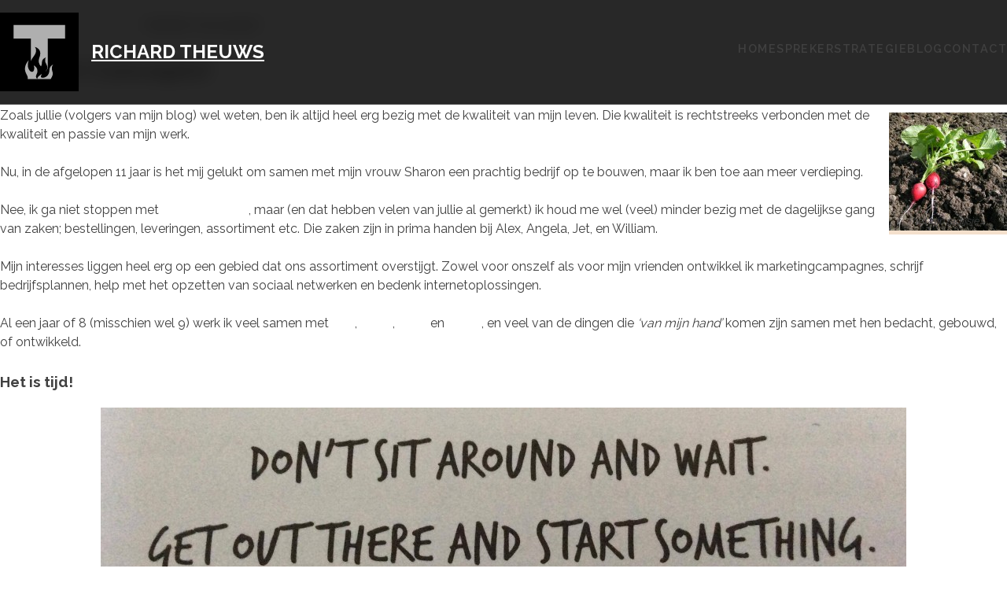

--- FILE ---
content_type: text/html; charset=UTF-8
request_url: https://theuws.com/radish-concepts/
body_size: 24654
content:
<!DOCTYPE html>
<html lang="nl-NL">
<head>
	<!-- Google Tag Manager -->
	
	<!-- End Google Tag Manager -->

	<meta charset="UTF-8">
	<meta name="viewport" content="width=device-width, initial-scale=1.0">
	<link rel="profile" href="https://gmpg.org/xfn/11">
	<link rel="shortcut icon" href="https://theuws.com/wp-content/themes/theuws-consulting-2025/favicon.ico">
	
  <link href="https://fonts.googleapis.com/css?family=Raleway:300,400,600,700" rel="stylesheet">
  <style>
  		@import url('https://fonts.googleapis.com/css?family=Raleway');
  </style>
	<style id="jetpack-boost-critical-css">/* Critical CSS Key: singular_post */
@media all{html{line-height:1.15;-webkit-text-size-adjust:100%}body{margin:0;font-family:Raleway,sans-serif}h1{font-size:2em;margin:.67em 0}a{background-color:transparent}b,strong{font-weight:bolder}img{border-style:none}button,input{font-family:inherit;font-size:100%;line-height:1.15;margin:0}button,input{overflow:visible}button{text-transform:none}button{-webkit-appearance:button}[type=checkbox]{box-sizing:border-box;padding:0}details{display:block}summary{display:list-item}body,button,input{color:#404040;font-family:Raleway,sans-serif;font-size:16px;font-size:1rem;line-height:1.5}p{margin-bottom:1.5em}em{font-style:italic}blockquote{margin:0 1.5em}html{box-sizing:border-box}*,:after,:before{box-sizing:unset}body{background:#fff}ul{margin:0 0 .5em 1em}ul{list-style:disc}img{height:auto;max-width:100%}button{border:1px solid;border-color:#ccc #ccc #bbb;border-radius:3px;background:#e6e6e6;color:rgba(0,0,0,.8);font-size:12px;font-size:.75rem;line-height:1;padding:.6em 1em .4em}a{color:#fff}.breadcrumbs{margin-top:200px}@media screen and (max-width:768px){.breadcrumbs{margin-top:100px}}.screen-reader-text{border:0;clip:rect(1px,1px,1px,1px);clip-path:inset(50%);height:1px;margin:-1px;overflow:hidden;padding:0;position:absolute!important;width:1px;word-wrap:normal!important}.site-content:after,.site-content:before{content:"";display:table;table-layout:fixed}.site-content:after{clear:both}.widget{margin:0 0 1.5em}iframe{max-width:100%}}@media all{:root{--primary:#111111;--accent:#D10024;--metallic:#C0C0C0;--text:#F4F4F4;--metal-texture:url(data:image/svg+xml,%3Csvg\ xmlns=\'http://www.w3.org/2000/svg\'\ width=\'200\'\ height=\'200\'\ viewBox=\'0\ 0\ 800\ 800\'%3E%3Cg\ fill=\'none\'\ stroke=\'%23222\'\ stroke-width=\'1\'%3E%3Cpath\ d=\'M769\ 229L1037\ 260.9M927\ 880L731\ 737\ 520\ 660\ 309\ 538\ 40\ 599\ 295\ 764\ 126.5\ 879.5\ 40\ 599-197\ 493\ 102\ 382-31\ 229\ 126.5\ 79.5-69-63\'/%3E%3Cpath\ d=\'M-31\ 229L237\ 261\ 390\ 382\ 603\ 493\ 308.5\ 537.5\ 101.5\ 381.5M370\ 905L295\ 764\'/%3E%3Cpath\ d=\'M520\ 660L578\ 842\ 731\ 737\ 840\ 599\ 603\ 493\ 520\ 660\ 295\ 764\ 309\ 538\ 390\ 382\ 539\ 269\ 769\ 229\ 577.5\ 41.5\ 370\ 105\ 295\ -36\ 126.5\ 79.5\ 237\ 261\ 102\ 382\ 40\ 599\ -69\ 737\ 127\ 880\'/%3E%3Cpath\ d=\'M520-140L578.5\ 42.5\ 731-63M603\ 493L539\ 269\ 237\ 261\ 370\ 105M902\ 382L539\ 269M390\ 382L102\ 382\'/%3E%3Cpath\ d=\'M-222\ 42L126.5\ 79.5\ 370\ 105\ 539\ 269\ 577.5\ 41.5\ 927\ 80\ 769\ 229\ 902\ 382\ 603\ 493\ 731\ 737M295-36L577.5\ 41.5M578\ 842L295\ 764M40-201L127\ 80M102\ 382L-261\ 269\'/%3E%3C/g%3E%3Cg\ fill=\'%23333\'%3E%3Ccircle\ cx=\'769\'\ cy=\'229\'\ r=\'5\'/%3E%3Ccircle\ cx=\'539\'\ cy=\'269\'\ r=\'5\'/%3E%3Ccircle\ cx=\'603\'\ cy=\'493\'\ r=\'5\'/%3E%3Ccircle\ cx=\'731\'\ cy=\'737\'\ r=\'5\'/%3E%3Ccircle\ cx=\'520\'\ cy=\'660\'\ r=\'5\'/%3E%3Ccircle\ cx=\'309\'\ cy=\'538\'\ r=\'5\'/%3E%3Ccircle\ cx=\'295\'\ cy=\'764\'\ r=\'5\'/%3E%3Ccircle\ cx=\'40\'\ cy=\'599\'\ r=\'5\'/%3E%3Ccircle\ cx=\'102\'\ cy=\'382\'\ r=\'5\'/%3E%3Ccircle\ cx=\'127\'\ cy=\'80\'\ r=\'5\'/%3E%3Ccircle\ cx=\'370\'\ cy=\'105\'\ r=\'5\'/%3E%3Ccircle\ cx=\'578\'\ cy=\'42\'\ r=\'5\'/%3E%3Ccircle\ cx=\'237\'\ cy=\'261\'\ r=\'5\'/%3E%3Ccircle\ cx=\'390\'\ cy=\'382\'\ r=\'5\'/%3E%3C/g%3E%3C/svg%3E);--heading-font:"Titillium Web",sans-serif;--body-font:"Inter",sans-serif;--accent-font:"Montserrat",sans-serif;--spacing-sm:1rem;--spacing-md:2rem}*,::after,::before{box-sizing:border-box;margin:0;padding:0}body{font-family:var(--body-font);color:var(--text);background-color:var(--primary);line-height:1.6;overflow-x:hidden;background-image:var(--metal-texture);background-attachment:fixed}h1,h2{font-family:var(--heading-font);text-transform:uppercase;letter-spacing:.05em;line-height:1.1;font-weight:900}a{color:var(--text);text-decoration:none}ul{list-style:none}img{max-width:100%;height:auto;display:block}button{border:none;background:0 0;font-family:inherit}.container{max-width:1200px;margin:0 auto;padding:0 var(--spacing-md);position:relative}.noise-overlay{position:fixed;top:0;left:0;width:100%;height:100%;background-image:url(data:image/svg+xml,%3Csvg\ viewBox=\'0\ 0\ 200\ 200\'\ xmlns=\'http://www.w3.org/2000/svg\'%3E%3Cfilter\ id=\'noiseFilter\'%3E%3CfeTurbulence\ type=\'fractalNoise\'\ baseFrequency=\'0.65\'\ numOctaves=\'3\'\ stitchTiles=\'stitch\'/%3E%3C/filter%3E%3Crect\ width=\'100%25\'\ height=\'100%25\'\ filter=\'url\(%23noiseFilter\)\'/%3E%3C/svg%3E);opacity:.03;z-index:9999}@media (max-width:1200px){.container{max-width:90%}}@media (max-width:992px){html{font-size:95%}}@media (max-width:768px){html{font-size:90%}}@media (max-width:576px){html{font-size:85%}.container{padding:0 var(--spacing-sm)}}#secondary,.widget-area{background:rgba(26,26,26,.92);border-left:3px solid var(--metallic);box-shadow:0 0 24px rgba(209,0,36,.08);padding:2.5rem 2rem 2.5rem 2.5rem;max-width:340px;min-width:220px;position:sticky;top:4rem;border-radius:0 12px 12px 0;margin-left:2rem;color:var(--text);z-index:10}#secondary h2,.widget-area h2{font-family:var(--accent-font);color:var(--accent);font-size:1.1rem;margin:2rem 0 1rem 0;letter-spacing:.08em;text-transform:uppercase;border-bottom:2px solid var(--accent);display:inline-block;padding-bottom:.2em}#secondary ul,.widget-area ul{margin:0 0 1.5em 0;padding:0;list-style:none}#secondary li,.widget-area li{margin-bottom:.7em}#secondary a,.widget-area a{color:var(--metallic);text-decoration:underline}.blog-layout{display:flex;gap:2.5rem;align-items:flex-start}.blog-layout #main{flex:1 1 0;min-width:0;padding:0 3%0 3%}.blog-layout .hero-section{height:40vh;padding-top:0}@media (max-width:900px){.blog-layout{flex-direction:column}.main-content{order:1;width:100%}#secondary,.widget-area{order:2;width:100%;max-width:100%;min-width:0;margin-left:0;margin-top:2rem;border-radius:0 0 12px 12px;position:static;top:auto}}}@media all{ul{box-sizing:border-box}.wp-block-quote{box-sizing:border-box}.wp-block-quote{overflow-wrap:break-word}.screen-reader-text{border:0;clip-path:inset(50%);height:1px;margin:-1px;overflow:hidden;padding:0;position:absolute;width:1px;word-wrap:normal!important}html :where(img[class*=wp-image-]){height:auto;max-width:100%}}@media all{.main-header{position:fixed;top:0;left:0;width:100%;z-index:1000;background:rgba(17,17,17,.9);backdrop-filter:blur(10px);-webkit-backdrop-filter:blur(10px);border-bottom:1px solid rgba(192,192,192,.2)}.nav-container{display:flex;justify-content:space-between;align-items:center;padding:1rem 0}.logo{display:flex;align-items:center}.logo img{height:100px;width:auto;margin-right:1rem;background:#afafaf}.logo-text{font-family:var(--heading-font);text-transform:uppercase;font-weight:900;font-size:1.5rem;color:var(--text)}.main-nav ul{display:flex;list-style:none;gap:2rem}.main-nav a{color:var(--text);text-decoration:none;text-transform:uppercase;font-family:var(--accent-font);font-weight:600;font-size:.9rem;letter-spacing:.1em;position:relative;padding:.5rem 0}.main-nav a:before{content:"";position:absolute;width:0;height:2px;bottom:0;left:0;background-color:var(--accent)}.mobile-toggle{display:none;background:0 0;border:none;color:var(--text);font-size:1.5rem}.hamburger{position:relative;width:30px;height:20px}.hamburger span{position:absolute;width:100%;height:2px;background-color:var(--text);left:0}.hamburger span:first-child{top:0}.hamburger span:nth-child(2){top:50%;transform:translateY(-50%)}.hamburger span:nth-child(3){bottom:0}.main-nav a{position:relative;overflow:hidden}.main-nav a::after{content:"";position:absolute;bottom:-5px;left:0;width:100%;height:2px;background:var(--accent);transform:scaleX(0);transform-origin:right}.main-nav li{position:relative}@media (max-width:992px){.mobile-toggle{display:block}.main-nav{position:fixed;top:80px;left:0;width:100%;height:calc(100vh - 80px);background:rgba(17,17,17,.95);backdrop-filter:blur(10px);-webkit-backdrop-filter:blur(10px);padding:2rem;transform:translateX(-100%);overflow-y:auto}.main-nav ul{flex-direction:column;gap:1rem}}}@media all{.hero-section{height:100vh;display:flex;align-items:center;position:relative;overflow:hidden;padding-top:80px}.hero-text{flex:1}.hero-title{font-size:3.5rem;margin-bottom:1.5rem;line-height:1.1;color:var(--text);position:relative;display:inline-block}.hero-title:after{content:"";position:absolute;width:60%;height:5px;bottom:-15px;left:0;background:var(--accent)}@media (max-width:992px){.hero-title:after{left:20%}}@media (max-width:768px){.hero-title{font-size:2.5rem}.blog-layout .hero-section{height:300px;padding-top:0}}@media (max-width:576px){.hero-title{font-size:2rem}.blog-layout .hero-section{height:200px;padding-top:0}}}</style><meta name='robots' content='index, follow, max-image-preview:large, max-snippet:-1, max-video-preview:-1' />
<!-- Google tag (gtag.js) toestemmingsmodus dataLayer toegevoegd door Site Kit -->

<!-- Einde Google tag (gtag.js) toestemmingsmodus dataLayer toegevoegd door Site Kit -->

	<!-- This site is optimized with the Yoast SEO plugin v26.7 - https://yoast.com/wordpress/plugins/seo/ -->
	<title>Radish Concepts! - Theuws.com</title>
	<link rel="canonical" href="https://theuws.com/radish-concepts/" />
	<meta property="og:locale" content="nl_NL" />
	<meta property="og:type" content="article" />
	<meta property="og:title" content="Radish Concepts! - Theuws.com" />
	<meta property="og:description" content="Zoals jullie (volgers van mijn blog) wel weten, ben ik altijd heel erg bezig met de kwaliteit van mijn leven. Die kwaliteit is rechtstreeks verbonden met de kwaliteit en passie van mijn werk. Nu, in de afgelopen 11 jaar is het mij gelukt om samen met mijn vrouw Sharon een prachtig bedrijf op te bouwen, [&hellip;]" />
	<meta property="og:url" content="https://theuws.com/radish-concepts/" />
	<meta property="og:site_name" content="Theuws.com" />
	<meta property="article:publisher" content="https://www.facebook.com/richardtheuws" />
	<meta property="article:published_time" content="2014-05-13T09:27:21+00:00" />
	<meta property="article:modified_time" content="2025-07-18T10:18:54+00:00" />
	<meta property="og:image" content="https://theuws.com/wp-content/uploads/2014/05/radijsje-1.jpg" />
	<meta property="og:image:width" content="1000" />
	<meta property="og:image:height" content="1000" />
	<meta property="og:image:type" content="image/jpeg" />
	<meta name="author" content="Richard" />
	<meta name="twitter:card" content="summary_large_image" />
	<meta name="twitter:creator" content="@merchandise" />
	<meta name="twitter:site" content="@merchandise" />
	<meta name="twitter:label1" content="Geschreven door" />
	<meta name="twitter:data1" content="Richard" />
	<meta name="twitter:label2" content="Geschatte leestijd" />
	<meta name="twitter:data2" content="3 minuten" />
	<script data-jetpack-boost="ignore" type="application/ld+json" class="yoast-schema-graph">{"@context":"https://schema.org","@graph":[{"@type":"Article","@id":"https://theuws.com/radish-concepts/#article","isPartOf":{"@id":"https://theuws.com/radish-concepts/"},"author":{"name":"Richard","@id":"https://theuws.com/#/schema/person/2b2348ae90a7ee67591656cb7b0ebe8d"},"headline":"Radish Concepts!","datePublished":"2014-05-13T09:27:21+00:00","dateModified":"2025-07-18T10:18:54+00:00","mainEntityOfPage":{"@id":"https://theuws.com/radish-concepts/"},"wordCount":326,"commentCount":0,"image":{"@id":"https://theuws.com/radish-concepts/#primaryimage"},"thumbnailUrl":"https://theuws.com/wp-content/uploads/2014/05/radijsje-1.jpg","articleSection":["Internet","Zakelijk"],"inLanguage":"nl-NL","potentialAction":[{"@type":"CommentAction","name":"Comment","target":["https://theuws.com/radish-concepts/#respond"]}]},{"@type":"WebPage","@id":"https://theuws.com/radish-concepts/","url":"https://theuws.com/radish-concepts/","name":"Radish Concepts! - Theuws.com","isPartOf":{"@id":"https://theuws.com/#website"},"primaryImageOfPage":{"@id":"https://theuws.com/radish-concepts/#primaryimage"},"image":{"@id":"https://theuws.com/radish-concepts/#primaryimage"},"thumbnailUrl":"https://theuws.com/wp-content/uploads/2014/05/radijsje-1.jpg","datePublished":"2014-05-13T09:27:21+00:00","dateModified":"2025-07-18T10:18:54+00:00","author":{"@id":"https://theuws.com/#/schema/person/2b2348ae90a7ee67591656cb7b0ebe8d"},"breadcrumb":{"@id":"https://theuws.com/radish-concepts/#breadcrumb"},"inLanguage":"nl-NL","potentialAction":[{"@type":"ReadAction","target":["https://theuws.com/radish-concepts/"]}]},{"@type":"ImageObject","inLanguage":"nl-NL","@id":"https://theuws.com/radish-concepts/#primaryimage","url":"https://theuws.com/wp-content/uploads/2014/05/radijsje-1.jpg","contentUrl":"https://theuws.com/wp-content/uploads/2014/05/radijsje-1.jpg","width":1000,"height":1000},{"@type":"BreadcrumbList","@id":"https://theuws.com/radish-concepts/#breadcrumb","itemListElement":[{"@type":"ListItem","position":1,"name":"Home","item":"https://theuws.com/"},{"@type":"ListItem","position":2,"name":"Blog","item":"https://theuws.com/blog/"},{"@type":"ListItem","position":3,"name":"Zakelijk","item":"https://theuws.com/category/blog/zakelijk/"},{"@type":"ListItem","position":4,"name":"Radish Concepts!"}]},{"@type":"WebSite","@id":"https://theuws.com/#website","url":"https://theuws.com/","name":"Theuws Consulting","description":"Strategie, Motivatie en Internet","potentialAction":[{"@type":"SearchAction","target":{"@type":"EntryPoint","urlTemplate":"https://theuws.com/?s={search_term_string}"},"query-input":{"@type":"PropertyValueSpecification","valueRequired":true,"valueName":"search_term_string"}}],"inLanguage":"nl-NL"},{"@type":"Person","@id":"https://theuws.com/#/schema/person/2b2348ae90a7ee67591656cb7b0ebe8d","name":"Richard","image":{"@type":"ImageObject","inLanguage":"nl-NL","@id":"https://theuws.com/#/schema/person/image/","url":"https://secure.gravatar.com/avatar/2f39f8f00ce045b72b2b0f43c79e3ce3a7b4f089582e3804d43338c35b5af892?s=96&d=retro&r=g","contentUrl":"https://secure.gravatar.com/avatar/2f39f8f00ce045b72b2b0f43c79e3ce3a7b4f089582e3804d43338c35b5af892?s=96&d=retro&r=g","caption":"Richard"},"sameAs":["https://x.com/merchandise"]}]}</script>
	<!-- / Yoast SEO plugin. -->


<link rel='dns-prefetch' href='//unpkg.com' />
<link rel='dns-prefetch' href='//www.googletagmanager.com' />
<link rel='dns-prefetch' href='//cdnjs.cloudflare.com' />
<link rel='dns-prefetch' href='//fonts.googleapis.com' />
<link rel="alternate" type="application/rss+xml" title="Theuws.com &raquo; feed" href="https://theuws.com/feed/" />
<link rel="alternate" type="application/rss+xml" title="Theuws.com &raquo; reacties feed" href="https://theuws.com/comments/feed/" />
<link rel="alternate" type="application/rss+xml" title="Theuws.com &raquo; Radish Concepts! reacties feed" href="https://theuws.com/radish-concepts/feed/" />
<link rel="alternate" title="oEmbed (JSON)" type="application/json+oembed" href="https://theuws.com/wp-json/oembed/1.0/embed?url=https%3A%2F%2Ftheuws.com%2Fradish-concepts%2F" />
<link rel="alternate" title="oEmbed (XML)" type="text/xml+oembed" href="https://theuws.com/wp-json/oembed/1.0/embed?url=https%3A%2F%2Ftheuws.com%2Fradish-concepts%2F&#038;format=xml" />
<style id='wp-img-auto-sizes-contain-inline-css' type='text/css'>
img:is([sizes=auto i],[sizes^="auto," i]){contain-intrinsic-size:3000px 1500px}
/*# sourceURL=wp-img-auto-sizes-contain-inline-css */
</style>
<style id='wp-emoji-styles-inline-css' type='text/css'>

	img.wp-smiley, img.emoji {
		display: inline !important;
		border: none !important;
		box-shadow: none !important;
		height: 1em !important;
		width: 1em !important;
		margin: 0 0.07em !important;
		vertical-align: -0.1em !important;
		background: none !important;
		padding: 0 !important;
	}
/*# sourceURL=wp-emoji-styles-inline-css */
</style>
<style id='wp-block-library-inline-css' type='text/css'>
:root{
  --wp-block-synced-color:#7a00df;
  --wp-block-synced-color--rgb:122, 0, 223;
  --wp-bound-block-color:var(--wp-block-synced-color);
  --wp-editor-canvas-background:#ddd;
  --wp-admin-theme-color:#007cba;
  --wp-admin-theme-color--rgb:0, 124, 186;
  --wp-admin-theme-color-darker-10:#006ba1;
  --wp-admin-theme-color-darker-10--rgb:0, 107, 160.5;
  --wp-admin-theme-color-darker-20:#005a87;
  --wp-admin-theme-color-darker-20--rgb:0, 90, 135;
  --wp-admin-border-width-focus:2px;
}
@media (min-resolution:192dpi){
  :root{
    --wp-admin-border-width-focus:1.5px;
  }
}
.wp-element-button{
  cursor:pointer;
}

:root .has-very-light-gray-background-color{
  background-color:#eee;
}
:root .has-very-dark-gray-background-color{
  background-color:#313131;
}
:root .has-very-light-gray-color{
  color:#eee;
}
:root .has-very-dark-gray-color{
  color:#313131;
}
:root .has-vivid-green-cyan-to-vivid-cyan-blue-gradient-background{
  background:linear-gradient(135deg, #00d084, #0693e3);
}
:root .has-purple-crush-gradient-background{
  background:linear-gradient(135deg, #34e2e4, #4721fb 50%, #ab1dfe);
}
:root .has-hazy-dawn-gradient-background{
  background:linear-gradient(135deg, #faaca8, #dad0ec);
}
:root .has-subdued-olive-gradient-background{
  background:linear-gradient(135deg, #fafae1, #67a671);
}
:root .has-atomic-cream-gradient-background{
  background:linear-gradient(135deg, #fdd79a, #004a59);
}
:root .has-nightshade-gradient-background{
  background:linear-gradient(135deg, #330968, #31cdcf);
}
:root .has-midnight-gradient-background{
  background:linear-gradient(135deg, #020381, #2874fc);
}
:root{
  --wp--preset--font-size--normal:16px;
  --wp--preset--font-size--huge:42px;
}

.has-regular-font-size{
  font-size:1em;
}

.has-larger-font-size{
  font-size:2.625em;
}

.has-normal-font-size{
  font-size:var(--wp--preset--font-size--normal);
}

.has-huge-font-size{
  font-size:var(--wp--preset--font-size--huge);
}

.has-text-align-center{
  text-align:center;
}

.has-text-align-left{
  text-align:left;
}

.has-text-align-right{
  text-align:right;
}

.has-fit-text{
  white-space:nowrap !important;
}

#end-resizable-editor-section{
  display:none;
}

.aligncenter{
  clear:both;
}

.items-justified-left{
  justify-content:flex-start;
}

.items-justified-center{
  justify-content:center;
}

.items-justified-right{
  justify-content:flex-end;
}

.items-justified-space-between{
  justify-content:space-between;
}

.screen-reader-text{
  border:0;
  clip-path:inset(50%);
  height:1px;
  margin:-1px;
  overflow:hidden;
  padding:0;
  position:absolute;
  width:1px;
  word-wrap:normal !important;
}

.screen-reader-text:focus{
  background-color:#ddd;
  clip-path:none;
  color:#444;
  display:block;
  font-size:1em;
  height:auto;
  left:5px;
  line-height:normal;
  padding:15px 23px 14px;
  text-decoration:none;
  top:5px;
  width:auto;
  z-index:100000;
}
html :where(.has-border-color){
  border-style:solid;
}

html :where([style*=border-top-color]){
  border-top-style:solid;
}

html :where([style*=border-right-color]){
  border-right-style:solid;
}

html :where([style*=border-bottom-color]){
  border-bottom-style:solid;
}

html :where([style*=border-left-color]){
  border-left-style:solid;
}

html :where([style*=border-width]){
  border-style:solid;
}

html :where([style*=border-top-width]){
  border-top-style:solid;
}

html :where([style*=border-right-width]){
  border-right-style:solid;
}

html :where([style*=border-bottom-width]){
  border-bottom-style:solid;
}

html :where([style*=border-left-width]){
  border-left-style:solid;
}
html :where(img[class*=wp-image-]){
  height:auto;
  max-width:100%;
}
:where(figure){
  margin:0 0 1em;
}

html :where(.is-position-sticky){
  --wp-admin--admin-bar--position-offset:var(--wp-admin--admin-bar--height, 0px);
}

@media screen and (max-width:600px){
  html :where(.is-position-sticky){
    --wp-admin--admin-bar--position-offset:0px;
  }
}

/*# sourceURL=wp-block-library-inline-css */
</style><style id='wp-block-image-inline-css' type='text/css'>
.wp-block-image>a,.wp-block-image>figure>a{
  display:inline-block;
}
.wp-block-image img{
  box-sizing:border-box;
  height:auto;
  max-width:100%;
  vertical-align:bottom;
}
@media not (prefers-reduced-motion){
  .wp-block-image img.hide{
    visibility:hidden;
  }
  .wp-block-image img.show{
    animation:show-content-image .4s;
  }
}
.wp-block-image[style*=border-radius] img,.wp-block-image[style*=border-radius]>a{
  border-radius:inherit;
}
.wp-block-image.has-custom-border img{
  box-sizing:border-box;
}
.wp-block-image.aligncenter{
  text-align:center;
}
.wp-block-image.alignfull>a,.wp-block-image.alignwide>a{
  width:100%;
}
.wp-block-image.alignfull img,.wp-block-image.alignwide img{
  height:auto;
  width:100%;
}
.wp-block-image .aligncenter,.wp-block-image .alignleft,.wp-block-image .alignright,.wp-block-image.aligncenter,.wp-block-image.alignleft,.wp-block-image.alignright{
  display:table;
}
.wp-block-image .aligncenter>figcaption,.wp-block-image .alignleft>figcaption,.wp-block-image .alignright>figcaption,.wp-block-image.aligncenter>figcaption,.wp-block-image.alignleft>figcaption,.wp-block-image.alignright>figcaption{
  caption-side:bottom;
  display:table-caption;
}
.wp-block-image .alignleft{
  float:left;
  margin:.5em 1em .5em 0;
}
.wp-block-image .alignright{
  float:right;
  margin:.5em 0 .5em 1em;
}
.wp-block-image .aligncenter{
  margin-left:auto;
  margin-right:auto;
}
.wp-block-image :where(figcaption){
  margin-bottom:1em;
  margin-top:.5em;
}
.wp-block-image.is-style-circle-mask img{
  border-radius:9999px;
}
@supports ((-webkit-mask-image:none) or (mask-image:none)) or (-webkit-mask-image:none){
  .wp-block-image.is-style-circle-mask img{
    border-radius:0;
    -webkit-mask-image:url('data:image/svg+xml;utf8,<svg viewBox="0 0 100 100" xmlns="http://www.w3.org/2000/svg"><circle cx="50" cy="50" r="50"/></svg>');
            mask-image:url('data:image/svg+xml;utf8,<svg viewBox="0 0 100 100" xmlns="http://www.w3.org/2000/svg"><circle cx="50" cy="50" r="50"/></svg>');
    mask-mode:alpha;
    -webkit-mask-position:center;
            mask-position:center;
    -webkit-mask-repeat:no-repeat;
            mask-repeat:no-repeat;
    -webkit-mask-size:contain;
            mask-size:contain;
  }
}

:root :where(.wp-block-image.is-style-rounded img,.wp-block-image .is-style-rounded img){
  border-radius:9999px;
}

.wp-block-image figure{
  margin:0;
}

.wp-lightbox-container{
  display:flex;
  flex-direction:column;
  position:relative;
}
.wp-lightbox-container img{
  cursor:zoom-in;
}
.wp-lightbox-container img:hover+button{
  opacity:1;
}
.wp-lightbox-container button{
  align-items:center;
  backdrop-filter:blur(16px) saturate(180%);
  background-color:#5a5a5a40;
  border:none;
  border-radius:4px;
  cursor:zoom-in;
  display:flex;
  height:20px;
  justify-content:center;
  opacity:0;
  padding:0;
  position:absolute;
  right:16px;
  text-align:center;
  top:16px;
  width:20px;
  z-index:100;
}
@media not (prefers-reduced-motion){
  .wp-lightbox-container button{
    transition:opacity .2s ease;
  }
}
.wp-lightbox-container button:focus-visible{
  outline:3px auto #5a5a5a40;
  outline:3px auto -webkit-focus-ring-color;
  outline-offset:3px;
}
.wp-lightbox-container button:hover{
  cursor:pointer;
  opacity:1;
}
.wp-lightbox-container button:focus{
  opacity:1;
}
.wp-lightbox-container button:focus,.wp-lightbox-container button:hover,.wp-lightbox-container button:not(:hover):not(:active):not(.has-background){
  background-color:#5a5a5a40;
  border:none;
}

.wp-lightbox-overlay{
  box-sizing:border-box;
  cursor:zoom-out;
  height:100vh;
  left:0;
  overflow:hidden;
  position:fixed;
  top:0;
  visibility:hidden;
  width:100%;
  z-index:100000;
}
.wp-lightbox-overlay .close-button{
  align-items:center;
  cursor:pointer;
  display:flex;
  justify-content:center;
  min-height:40px;
  min-width:40px;
  padding:0;
  position:absolute;
  right:calc(env(safe-area-inset-right) + 16px);
  top:calc(env(safe-area-inset-top) + 16px);
  z-index:5000000;
}
.wp-lightbox-overlay .close-button:focus,.wp-lightbox-overlay .close-button:hover,.wp-lightbox-overlay .close-button:not(:hover):not(:active):not(.has-background){
  background:none;
  border:none;
}
.wp-lightbox-overlay .lightbox-image-container{
  height:var(--wp--lightbox-container-height);
  left:50%;
  overflow:hidden;
  position:absolute;
  top:50%;
  transform:translate(-50%, -50%);
  transform-origin:top left;
  width:var(--wp--lightbox-container-width);
  z-index:9999999999;
}
.wp-lightbox-overlay .wp-block-image{
  align-items:center;
  box-sizing:border-box;
  display:flex;
  height:100%;
  justify-content:center;
  margin:0;
  position:relative;
  transform-origin:0 0;
  width:100%;
  z-index:3000000;
}
.wp-lightbox-overlay .wp-block-image img{
  height:var(--wp--lightbox-image-height);
  min-height:var(--wp--lightbox-image-height);
  min-width:var(--wp--lightbox-image-width);
  width:var(--wp--lightbox-image-width);
}
.wp-lightbox-overlay .wp-block-image figcaption{
  display:none;
}
.wp-lightbox-overlay button{
  background:none;
  border:none;
}
.wp-lightbox-overlay .scrim{
  background-color:#fff;
  height:100%;
  opacity:.9;
  position:absolute;
  width:100%;
  z-index:2000000;
}
.wp-lightbox-overlay.active{
  visibility:visible;
}
@media not (prefers-reduced-motion){
  .wp-lightbox-overlay.active{
    animation:turn-on-visibility .25s both;
  }
  .wp-lightbox-overlay.active img{
    animation:turn-on-visibility .35s both;
  }
  .wp-lightbox-overlay.show-closing-animation:not(.active){
    animation:turn-off-visibility .35s both;
  }
  .wp-lightbox-overlay.show-closing-animation:not(.active) img{
    animation:turn-off-visibility .25s both;
  }
  .wp-lightbox-overlay.zoom.active{
    animation:none;
    opacity:1;
    visibility:visible;
  }
  .wp-lightbox-overlay.zoom.active .lightbox-image-container{
    animation:lightbox-zoom-in .4s;
  }
  .wp-lightbox-overlay.zoom.active .lightbox-image-container img{
    animation:none;
  }
  .wp-lightbox-overlay.zoom.active .scrim{
    animation:turn-on-visibility .4s forwards;
  }
  .wp-lightbox-overlay.zoom.show-closing-animation:not(.active){
    animation:none;
  }
  .wp-lightbox-overlay.zoom.show-closing-animation:not(.active) .lightbox-image-container{
    animation:lightbox-zoom-out .4s;
  }
  .wp-lightbox-overlay.zoom.show-closing-animation:not(.active) .lightbox-image-container img{
    animation:none;
  }
  .wp-lightbox-overlay.zoom.show-closing-animation:not(.active) .scrim{
    animation:turn-off-visibility .4s forwards;
  }
}

@keyframes show-content-image{
  0%{
    visibility:hidden;
  }
  99%{
    visibility:hidden;
  }
  to{
    visibility:visible;
  }
}
@keyframes turn-on-visibility{
  0%{
    opacity:0;
  }
  to{
    opacity:1;
  }
}
@keyframes turn-off-visibility{
  0%{
    opacity:1;
    visibility:visible;
  }
  99%{
    opacity:0;
    visibility:visible;
  }
  to{
    opacity:0;
    visibility:hidden;
  }
}
@keyframes lightbox-zoom-in{
  0%{
    transform:translate(calc((-100vw + var(--wp--lightbox-scrollbar-width))/2 + var(--wp--lightbox-initial-left-position)), calc(-50vh + var(--wp--lightbox-initial-top-position))) scale(var(--wp--lightbox-scale));
  }
  to{
    transform:translate(-50%, -50%) scale(1);
  }
}
@keyframes lightbox-zoom-out{
  0%{
    transform:translate(-50%, -50%) scale(1);
    visibility:visible;
  }
  99%{
    visibility:visible;
  }
  to{
    transform:translate(calc((-100vw + var(--wp--lightbox-scrollbar-width))/2 + var(--wp--lightbox-initial-left-position)), calc(-50vh + var(--wp--lightbox-initial-top-position))) scale(var(--wp--lightbox-scale));
    visibility:hidden;
  }
}
/*# sourceURL=https://theuws.com/wp-includes/blocks/image/style.css */
</style>
<style id='global-styles-inline-css' type='text/css'>
:root{--wp--preset--aspect-ratio--square: 1;--wp--preset--aspect-ratio--4-3: 4/3;--wp--preset--aspect-ratio--3-4: 3/4;--wp--preset--aspect-ratio--3-2: 3/2;--wp--preset--aspect-ratio--2-3: 2/3;--wp--preset--aspect-ratio--16-9: 16/9;--wp--preset--aspect-ratio--9-16: 9/16;--wp--preset--color--black: #000000;--wp--preset--color--cyan-bluish-gray: #abb8c3;--wp--preset--color--white: #ffffff;--wp--preset--color--pale-pink: #f78da7;--wp--preset--color--vivid-red: #cf2e2e;--wp--preset--color--luminous-vivid-orange: #ff6900;--wp--preset--color--luminous-vivid-amber: #fcb900;--wp--preset--color--light-green-cyan: #7bdcb5;--wp--preset--color--vivid-green-cyan: #00d084;--wp--preset--color--pale-cyan-blue: #8ed1fc;--wp--preset--color--vivid-cyan-blue: #0693e3;--wp--preset--color--vivid-purple: #9b51e0;--wp--preset--gradient--vivid-cyan-blue-to-vivid-purple: linear-gradient(135deg,rgb(6,147,227) 0%,rgb(155,81,224) 100%);--wp--preset--gradient--light-green-cyan-to-vivid-green-cyan: linear-gradient(135deg,rgb(122,220,180) 0%,rgb(0,208,130) 100%);--wp--preset--gradient--luminous-vivid-amber-to-luminous-vivid-orange: linear-gradient(135deg,rgb(252,185,0) 0%,rgb(255,105,0) 100%);--wp--preset--gradient--luminous-vivid-orange-to-vivid-red: linear-gradient(135deg,rgb(255,105,0) 0%,rgb(207,46,46) 100%);--wp--preset--gradient--very-light-gray-to-cyan-bluish-gray: linear-gradient(135deg,rgb(238,238,238) 0%,rgb(169,184,195) 100%);--wp--preset--gradient--cool-to-warm-spectrum: linear-gradient(135deg,rgb(74,234,220) 0%,rgb(151,120,209) 20%,rgb(207,42,186) 40%,rgb(238,44,130) 60%,rgb(251,105,98) 80%,rgb(254,248,76) 100%);--wp--preset--gradient--blush-light-purple: linear-gradient(135deg,rgb(255,206,236) 0%,rgb(152,150,240) 100%);--wp--preset--gradient--blush-bordeaux: linear-gradient(135deg,rgb(254,205,165) 0%,rgb(254,45,45) 50%,rgb(107,0,62) 100%);--wp--preset--gradient--luminous-dusk: linear-gradient(135deg,rgb(255,203,112) 0%,rgb(199,81,192) 50%,rgb(65,88,208) 100%);--wp--preset--gradient--pale-ocean: linear-gradient(135deg,rgb(255,245,203) 0%,rgb(182,227,212) 50%,rgb(51,167,181) 100%);--wp--preset--gradient--electric-grass: linear-gradient(135deg,rgb(202,248,128) 0%,rgb(113,206,126) 100%);--wp--preset--gradient--midnight: linear-gradient(135deg,rgb(2,3,129) 0%,rgb(40,116,252) 100%);--wp--preset--font-size--small: 13px;--wp--preset--font-size--medium: 20px;--wp--preset--font-size--large: 36px;--wp--preset--font-size--x-large: 42px;--wp--preset--spacing--20: 0.44rem;--wp--preset--spacing--30: 0.67rem;--wp--preset--spacing--40: 1rem;--wp--preset--spacing--50: 1.5rem;--wp--preset--spacing--60: 2.25rem;--wp--preset--spacing--70: 3.38rem;--wp--preset--spacing--80: 5.06rem;--wp--preset--shadow--natural: 6px 6px 9px rgba(0, 0, 0, 0.2);--wp--preset--shadow--deep: 12px 12px 50px rgba(0, 0, 0, 0.4);--wp--preset--shadow--sharp: 6px 6px 0px rgba(0, 0, 0, 0.2);--wp--preset--shadow--outlined: 6px 6px 0px -3px rgb(255, 255, 255), 6px 6px rgb(0, 0, 0);--wp--preset--shadow--crisp: 6px 6px 0px rgb(0, 0, 0);}:where(.is-layout-flex){gap: 0.5em;}:where(.is-layout-grid){gap: 0.5em;}body .is-layout-flex{display: flex;}.is-layout-flex{flex-wrap: wrap;align-items: center;}.is-layout-flex > :is(*, div){margin: 0;}body .is-layout-grid{display: grid;}.is-layout-grid > :is(*, div){margin: 0;}:where(.wp-block-columns.is-layout-flex){gap: 2em;}:where(.wp-block-columns.is-layout-grid){gap: 2em;}:where(.wp-block-post-template.is-layout-flex){gap: 1.25em;}:where(.wp-block-post-template.is-layout-grid){gap: 1.25em;}.has-black-color{color: var(--wp--preset--color--black) !important;}.has-cyan-bluish-gray-color{color: var(--wp--preset--color--cyan-bluish-gray) !important;}.has-white-color{color: var(--wp--preset--color--white) !important;}.has-pale-pink-color{color: var(--wp--preset--color--pale-pink) !important;}.has-vivid-red-color{color: var(--wp--preset--color--vivid-red) !important;}.has-luminous-vivid-orange-color{color: var(--wp--preset--color--luminous-vivid-orange) !important;}.has-luminous-vivid-amber-color{color: var(--wp--preset--color--luminous-vivid-amber) !important;}.has-light-green-cyan-color{color: var(--wp--preset--color--light-green-cyan) !important;}.has-vivid-green-cyan-color{color: var(--wp--preset--color--vivid-green-cyan) !important;}.has-pale-cyan-blue-color{color: var(--wp--preset--color--pale-cyan-blue) !important;}.has-vivid-cyan-blue-color{color: var(--wp--preset--color--vivid-cyan-blue) !important;}.has-vivid-purple-color{color: var(--wp--preset--color--vivid-purple) !important;}.has-black-background-color{background-color: var(--wp--preset--color--black) !important;}.has-cyan-bluish-gray-background-color{background-color: var(--wp--preset--color--cyan-bluish-gray) !important;}.has-white-background-color{background-color: var(--wp--preset--color--white) !important;}.has-pale-pink-background-color{background-color: var(--wp--preset--color--pale-pink) !important;}.has-vivid-red-background-color{background-color: var(--wp--preset--color--vivid-red) !important;}.has-luminous-vivid-orange-background-color{background-color: var(--wp--preset--color--luminous-vivid-orange) !important;}.has-luminous-vivid-amber-background-color{background-color: var(--wp--preset--color--luminous-vivid-amber) !important;}.has-light-green-cyan-background-color{background-color: var(--wp--preset--color--light-green-cyan) !important;}.has-vivid-green-cyan-background-color{background-color: var(--wp--preset--color--vivid-green-cyan) !important;}.has-pale-cyan-blue-background-color{background-color: var(--wp--preset--color--pale-cyan-blue) !important;}.has-vivid-cyan-blue-background-color{background-color: var(--wp--preset--color--vivid-cyan-blue) !important;}.has-vivid-purple-background-color{background-color: var(--wp--preset--color--vivid-purple) !important;}.has-black-border-color{border-color: var(--wp--preset--color--black) !important;}.has-cyan-bluish-gray-border-color{border-color: var(--wp--preset--color--cyan-bluish-gray) !important;}.has-white-border-color{border-color: var(--wp--preset--color--white) !important;}.has-pale-pink-border-color{border-color: var(--wp--preset--color--pale-pink) !important;}.has-vivid-red-border-color{border-color: var(--wp--preset--color--vivid-red) !important;}.has-luminous-vivid-orange-border-color{border-color: var(--wp--preset--color--luminous-vivid-orange) !important;}.has-luminous-vivid-amber-border-color{border-color: var(--wp--preset--color--luminous-vivid-amber) !important;}.has-light-green-cyan-border-color{border-color: var(--wp--preset--color--light-green-cyan) !important;}.has-vivid-green-cyan-border-color{border-color: var(--wp--preset--color--vivid-green-cyan) !important;}.has-pale-cyan-blue-border-color{border-color: var(--wp--preset--color--pale-cyan-blue) !important;}.has-vivid-cyan-blue-border-color{border-color: var(--wp--preset--color--vivid-cyan-blue) !important;}.has-vivid-purple-border-color{border-color: var(--wp--preset--color--vivid-purple) !important;}.has-vivid-cyan-blue-to-vivid-purple-gradient-background{background: var(--wp--preset--gradient--vivid-cyan-blue-to-vivid-purple) !important;}.has-light-green-cyan-to-vivid-green-cyan-gradient-background{background: var(--wp--preset--gradient--light-green-cyan-to-vivid-green-cyan) !important;}.has-luminous-vivid-amber-to-luminous-vivid-orange-gradient-background{background: var(--wp--preset--gradient--luminous-vivid-amber-to-luminous-vivid-orange) !important;}.has-luminous-vivid-orange-to-vivid-red-gradient-background{background: var(--wp--preset--gradient--luminous-vivid-orange-to-vivid-red) !important;}.has-very-light-gray-to-cyan-bluish-gray-gradient-background{background: var(--wp--preset--gradient--very-light-gray-to-cyan-bluish-gray) !important;}.has-cool-to-warm-spectrum-gradient-background{background: var(--wp--preset--gradient--cool-to-warm-spectrum) !important;}.has-blush-light-purple-gradient-background{background: var(--wp--preset--gradient--blush-light-purple) !important;}.has-blush-bordeaux-gradient-background{background: var(--wp--preset--gradient--blush-bordeaux) !important;}.has-luminous-dusk-gradient-background{background: var(--wp--preset--gradient--luminous-dusk) !important;}.has-pale-ocean-gradient-background{background: var(--wp--preset--gradient--pale-ocean) !important;}.has-electric-grass-gradient-background{background: var(--wp--preset--gradient--electric-grass) !important;}.has-midnight-gradient-background{background: var(--wp--preset--gradient--midnight) !important;}.has-small-font-size{font-size: var(--wp--preset--font-size--small) !important;}.has-medium-font-size{font-size: var(--wp--preset--font-size--medium) !important;}.has-large-font-size{font-size: var(--wp--preset--font-size--large) !important;}.has-x-large-font-size{font-size: var(--wp--preset--font-size--x-large) !important;}
/*# sourceURL=global-styles-inline-css */
</style>
<style id='core-block-supports-inline-css' type='text/css'>
/**
 * Core styles: block-supports
 */

/*# sourceURL=core-block-supports-inline-css */
</style>

<style id='classic-theme-styles-inline-css' type='text/css'>
/**
 * These rules are needed for backwards compatibility.
 * They should match the button element rules in the base theme.json file.
 */
.wp-block-button__link {
	color: #ffffff;
	background-color: #32373c;
	border-radius: 9999px; /* 100% causes an oval, but any explicit but really high value retains the pill shape. */

	/* This needs a low specificity so it won't override the rules from the button element if defined in theme.json. */
	box-shadow: none;
	text-decoration: none;

	/* The extra 2px are added to size solids the same as the outline versions.*/
	padding: calc(0.667em + 2px) calc(1.333em + 2px);

	font-size: 1.125em;
}

.wp-block-file__button {
	background: #32373c;
	color: #ffffff;
	text-decoration: none;
}

/*# sourceURL=/wp-includes/css/classic-themes.css */
</style>
<noscript><link rel='stylesheet' id='leaflet-css-css' href='https://theuws.com/wp-content/plugins/meow-lightbox/app/style.min.css?ver=1767625305' type='text/css' media='all' />
</noscript><link data-media="all" onload="this.media=this.dataset.media; delete this.dataset.media; this.removeAttribute( &apos;onload&apos; );" rel='stylesheet' id='leaflet-css-css' href='https://theuws.com/wp-content/plugins/meow-lightbox/app/style.min.css?ver=1767625305' type='text/css' media="not all" />
<noscript><link rel='stylesheet' id='cmplz-general-css' href='https://theuws.com/wp-content/plugins/complianz-gdpr/assets/css/cookieblocker.css?ver=1765937853' type='text/css' media='all' />
</noscript><link data-media="all" onload="this.media=this.dataset.media; delete this.dataset.media; this.removeAttribute( &apos;onload&apos; );" rel='stylesheet' id='cmplz-general-css' href='https://theuws.com/wp-content/plugins/complianz-gdpr/assets/css/cookieblocker.css?ver=1765937853' type='text/css' media="not all" />
<noscript><link rel='stylesheet' id='sitebadge-frontend-css' href='https://theuws.com/wp-content/plugins/sitebadge/assets/css/frontend.css?ver=1.1.0' type='text/css' media='all' />
</noscript><link data-media="all" onload="this.media=this.dataset.media; delete this.dataset.media; this.removeAttribute( &apos;onload&apos; );" rel='stylesheet' id='sitebadge-frontend-css' href='https://theuws.com/wp-content/plugins/sitebadge/assets/css/frontend.css?ver=1.1.0' type='text/css' media="not all" />
<noscript><link rel='stylesheet' id='theuws-consulting-style-css' href='https://theuws.com/wp-content/themes/theuws-consulting-2025/style.css?ver=dbc7b82b955feb063a9b1d2e9a787f59' type='text/css' media='all' />
</noscript><link data-media="all" onload="this.media=this.dataset.media; delete this.dataset.media; this.removeAttribute( &apos;onload&apos; );" rel='stylesheet' id='theuws-consulting-style-css' href='https://theuws.com/wp-content/themes/theuws-consulting-2025/style.css?ver=dbc7b82b955feb063a9b1d2e9a787f59' type='text/css' media="not all" />
<noscript><link rel='stylesheet' id='font-awesome-css' href='https://cdnjs.cloudflare.com/ajax/libs/font-awesome/6.0.0-beta3/css/all.min.css?ver=6.0.0-beta3' type='text/css' media='all' />
</noscript><link data-media="all" onload="this.media=this.dataset.media; delete this.dataset.media; this.removeAttribute( &apos;onload&apos; );" rel='stylesheet' id='font-awesome-css' href='https://cdnjs.cloudflare.com/ajax/libs/font-awesome/6.0.0-beta3/css/all.min.css?ver=6.0.0-beta3' type='text/css' media="not all" />
<noscript><link rel='stylesheet' id='mbc-agenda-styles-css' href='https://theuws.com/wp-content/plugins/metalbc-agenda/css/mbc-agenda-styles.css?ver=0.7.1-1763896560' type='text/css' media='all' />
</noscript><link data-media="all" onload="this.media=this.dataset.media; delete this.dataset.media; this.removeAttribute( &apos;onload&apos; );" rel='stylesheet' id='mbc-agenda-styles-css' href='https://theuws.com/wp-content/plugins/metalbc-agenda/css/mbc-agenda-styles.css?ver=0.7.1-1763896560' type='text/css' media="not all" />
<noscript><link rel='stylesheet' id='leaflet-css' href='https://unpkg.com/leaflet@1.9.4/dist/leaflet.css?ver=1.9.4' type='text/css' media='all' />
</noscript><link data-media="all" onload="this.media=this.dataset.media; delete this.dataset.media; this.removeAttribute( &apos;onload&apos; );" rel='stylesheet' id='leaflet-css' href='https://unpkg.com/leaflet@1.9.4/dist/leaflet.css?ver=1.9.4' type='text/css' media="not all" />
<noscript><link rel='stylesheet' id='theuws-base-css' href='https://theuws.com/wp-content/themes/theuws-consulting-2025/assets/css/base.css?ver=dbc7b82b955feb063a9b1d2e9a787f59' type='text/css' media='all' />
</noscript><link data-media="all" onload="this.media=this.dataset.media; delete this.dataset.media; this.removeAttribute( &apos;onload&apos; );" rel='stylesheet' id='theuws-base-css' href='https://theuws.com/wp-content/themes/theuws-consulting-2025/assets/css/base.css?ver=dbc7b82b955feb063a9b1d2e9a787f59' type='text/css' media="not all" />
<noscript><link rel='stylesheet' id='theuws-header-css' href='https://theuws.com/wp-content/themes/theuws-consulting-2025/assets/css/header.css?ver=dbc7b82b955feb063a9b1d2e9a787f59' type='text/css' media='all' />
</noscript><link data-media="all" onload="this.media=this.dataset.media; delete this.dataset.media; this.removeAttribute( &apos;onload&apos; );" rel='stylesheet' id='theuws-header-css' href='https://theuws.com/wp-content/themes/theuws-consulting-2025/assets/css/header.css?ver=dbc7b82b955feb063a9b1d2e9a787f59' type='text/css' media="not all" />
<noscript><link rel='stylesheet' id='theuws-hero-css' href='https://theuws.com/wp-content/themes/theuws-consulting-2025/assets/css/hero.css?ver=dbc7b82b955feb063a9b1d2e9a787f59' type='text/css' media='all' />
</noscript><link data-media="all" onload="this.media=this.dataset.media; delete this.dataset.media; this.removeAttribute( &apos;onload&apos; );" rel='stylesheet' id='theuws-hero-css' href='https://theuws.com/wp-content/themes/theuws-consulting-2025/assets/css/hero.css?ver=dbc7b82b955feb063a9b1d2e9a787f59' type='text/css' media="not all" />
<noscript><link rel='stylesheet' id='theuws-activities-css' href='https://theuws.com/wp-content/themes/theuws-consulting-2025/assets/css/activities.css?ver=dbc7b82b955feb063a9b1d2e9a787f59' type='text/css' media='all' />
</noscript><link data-media="all" onload="this.media=this.dataset.media; delete this.dataset.media; this.removeAttribute( &apos;onload&apos; );" rel='stylesheet' id='theuws-activities-css' href='https://theuws.com/wp-content/themes/theuws-consulting-2025/assets/css/activities.css?ver=dbc7b82b955feb063a9b1d2e9a787f59' type='text/css' media="not all" />
<noscript><link rel='stylesheet' id='theuws-mbc-css' href='https://theuws.com/wp-content/themes/theuws-consulting-2025/assets/css/mbc.css?ver=dbc7b82b955feb063a9b1d2e9a787f59' type='text/css' media='all' />
</noscript><link data-media="all" onload="this.media=this.dataset.media; delete this.dataset.media; this.removeAttribute( &apos;onload&apos; );" rel='stylesheet' id='theuws-mbc-css' href='https://theuws.com/wp-content/themes/theuws-consulting-2025/assets/css/mbc.css?ver=dbc7b82b955feb063a9b1d2e9a787f59' type='text/css' media="not all" />
<noscript><link rel='stylesheet' id='theuws-ai-css' href='https://theuws.com/wp-content/themes/theuws-consulting-2025/assets/css/ai-features.css?ver=dbc7b82b955feb063a9b1d2e9a787f59' type='text/css' media='all' />
</noscript><link data-media="all" onload="this.media=this.dataset.media; delete this.dataset.media; this.removeAttribute( &apos;onload&apos; );" rel='stylesheet' id='theuws-ai-css' href='https://theuws.com/wp-content/themes/theuws-consulting-2025/assets/css/ai-features.css?ver=dbc7b82b955feb063a9b1d2e9a787f59' type='text/css' media="not all" />
<noscript><link rel='stylesheet' id='theuws-contact-css' href='https://theuws.com/wp-content/themes/theuws-consulting-2025/assets/css/contact.css?ver=dbc7b82b955feb063a9b1d2e9a787f59' type='text/css' media='all' />
</noscript><link data-media="all" onload="this.media=this.dataset.media; delete this.dataset.media; this.removeAttribute( &apos;onload&apos; );" rel='stylesheet' id='theuws-contact-css' href='https://theuws.com/wp-content/themes/theuws-consulting-2025/assets/css/contact.css?ver=dbc7b82b955feb063a9b1d2e9a787f59' type='text/css' media="not all" />
<noscript><link rel='stylesheet' id='theuws-footer-css' href='https://theuws.com/wp-content/themes/theuws-consulting-2025/assets/css/footer.css?ver=dbc7b82b955feb063a9b1d2e9a787f59' type='text/css' media='all' />
</noscript><link data-media="all" onload="this.media=this.dataset.media; delete this.dataset.media; this.removeAttribute( &apos;onload&apos; );" rel='stylesheet' id='theuws-footer-css' href='https://theuws.com/wp-content/themes/theuws-consulting-2025/assets/css/footer.css?ver=dbc7b82b955feb063a9b1d2e9a787f59' type='text/css' media="not all" />
<noscript><link rel='stylesheet' id='google-fonts-css' href='https://fonts.googleapis.com/css2?family=Titillium+Web%3Awght%40700%3B900&#038;display=swap&#038;ver=dbc7b82b955feb063a9b1d2e9a787f59' type='text/css' media='all' />
</noscript><link data-media="all" onload="this.media=this.dataset.media; delete this.dataset.media; this.removeAttribute( &apos;onload&apos; );" rel='stylesheet' id='google-fonts-css' href='https://fonts.googleapis.com/css2?family=Titillium+Web%3Awght%40700%3B900&#038;display=swap&#038;ver=dbc7b82b955feb063a9b1d2e9a787f59' type='text/css' media="not all" />
<noscript><link rel='stylesheet' id='wp-block-paragraph-css' href='https://theuws.com/wp-includes/blocks/paragraph/style.css?ver=dbc7b82b955feb063a9b1d2e9a787f59' type='text/css' media='all' />
</noscript><link data-media="all" onload="this.media=this.dataset.media; delete this.dataset.media; this.removeAttribute( &apos;onload&apos; );" rel='stylesheet' id='wp-block-paragraph-css' href='https://theuws.com/wp-includes/blocks/paragraph/style.css?ver=dbc7b82b955feb063a9b1d2e9a787f59' type='text/css' media="not all" />
<noscript><link rel='stylesheet' id='wp-block-heading-css' href='https://theuws.com/wp-includes/blocks/heading/style.css?ver=dbc7b82b955feb063a9b1d2e9a787f59' type='text/css' media='all' />
</noscript><link data-media="all" onload="this.media=this.dataset.media; delete this.dataset.media; this.removeAttribute( &apos;onload&apos; );" rel='stylesheet' id='wp-block-heading-css' href='https://theuws.com/wp-includes/blocks/heading/style.css?ver=dbc7b82b955feb063a9b1d2e9a787f59' type='text/css' media="not all" />









<!-- Google tag (gtag.js) snippet toegevoegd door Site Kit -->
<!-- Google Analytics snippet toegevoegd door Site Kit -->


<link rel="https://api.w.org/" href="https://theuws.com/wp-json/" /><link rel="alternate" title="JSON" type="application/json" href="https://theuws.com/wp-json/wp/v2/posts/1123" /><meta name="generator" content="Site Kit by Google 1.170.0" />			<style>.cmplz-hidden {
					display: none !important;
				}</style><!-- SiteBadge Plugin -->
<meta name="sitebadge-version" content="1.1.0">
<meta name="sitebadge-enabled" content="true">
<style id="sitebadge-inline-styles">
            .sitebadge-banner {
                
                background: #f0f0f1;
                color: #000000;
                padding: 18px;
                margin: 0px;
                border-radius: 10px;
                font-family: inherit;
                font-size: 18px;
                font-weight: 600;
                text-align: center;
                box-shadow: 0 2px 10px rgba(0,0,0,0.1);
                transition: all 500ms ease;
                background: linear-gradient(135deg, #0d0b1a, #1f1c3a 60%, #3a2a78); color: #ffffff; box-shadow: 0 0 25px rgba(0,255,255,0.25), 0 0 35px rgba(255,0,255,0.25); position: relative; overflow: hidden;
            }
            
            .sitebadge-banner.sitebadge-position-top {
                top: 0;
                left: 0;
                right: 0;
            }
            
            .sitebadge-banner.sitebadge-position-bottom {
                bottom: 0;
                left: 0;
                right: 0;
            }
            
            .sitebadge-banner.sitebadge-position-fixed {
                top: 20px;
                right: 20px;
                left: auto;
                max-width: 300px;
            }
            
            .sitebadge-banner.sitebadge-animation-fade-in {
                opacity: 0;
                animation: sitebadge-fade-in 500ms ease forwards;
            }
            
            .sitebadge-banner.sitebadge-animation-slide-in {
                transform: translateY(-100%);
                animation: sitebadge-slide-in 500ms ease forwards;
            }
            
            @keyframes sitebadge-fade-in {
                to { opacity: 1; }
            }
            
            @keyframes sitebadge-slide-in {
                to { transform: translateY(0); }
            }
            
            @media (max-width: 768px) {
                .sitebadge-banner {
                    font-size: 16px;
                    padding: 14px;
                }
            }
        </style><link rel="pingback" href="https://theuws.com/xmlrpc.php"><link rel="icon" href="https://theuws.com/wp-content/uploads/2018/09/cropped-theuws_favicon-32x32.jpg" sizes="32x32" />
<link rel="icon" href="https://theuws.com/wp-content/uploads/2018/09/cropped-theuws_favicon-192x192.jpg" sizes="192x192" />
<link rel="apple-touch-icon" href="https://theuws.com/wp-content/uploads/2018/09/cropped-theuws_favicon-180x180.jpg" />
<meta name="msapplication-TileImage" content="https://theuws.com/wp-content/uploads/2018/09/cropped-theuws_favicon-270x270.jpg" />
		<style type="text/css" id="wp-custom-css">
			.blogcategorie {
	margin-top:-140px;
	margin-bottom:20px
}
.archive-hero {
	margin-bottom:-80px
}

.nav-links {
	font-size:1.4em;
	font-weight:bold;
}
.organizations img {
	float:right;
	height:100px;
	padding-left:20px
}
.footer-bottom {
	clear:both;
}		</style>
		</head>

 
<body data-rsssl=1 data-cmplz=1 class="wp-singular post-template-default single single-post postid-1123 single-format-standard wp-theme-theuws-consulting-2025"><script type="application/javascript" id="mwl-data-script">
var mwl_data = {"1127":{"success":true,"file":"https:\/\/theuws.com\/wp-content\/uploads\/2014\/05\/radijsje.jpg","file_srcset":"https:\/\/theuws.com\/wp-content\/uploads\/2014\/05\/radijsje.jpg 1000w, https:\/\/theuws.com\/wp-content\/uploads\/2014\/05\/radijsje-768x768.jpg 768w, https:\/\/theuws.com\/wp-content\/uploads\/2014\/05\/radijsje-492x492.jpg 492w, https:\/\/theuws.com\/wp-content\/uploads\/2014\/05\/radijsje-812x812.jpg 812w, https:\/\/theuws.com\/wp-content\/uploads\/2014\/05\/radijsje-150x150.jpg 150w, https:\/\/theuws.com\/wp-content\/uploads\/2014\/05\/radijsje-300x300.jpg 300w","file_sizes":"(max-width: 1000px) 100vw, 1000px","dimension":{"width":1000,"height":1000},"download_link":"https:\/\/theuws.com\/wp-content\/uploads\/2014\/05\/radijsje.jpg","data":{"id":1127,"title":"radijsje","caption":"het is een radijsje","description":"","alt_text":"","gps":"N\/A","copyright":"N\/A","camera":"N\/A","date":"","lens":"N\/A","aperture":"N\/A","focal_length":"N\/A","iso":"N\/A","shutter_speed":"N\/A","keywords":"N\/A"}},"1125":{"success":true,"file":"https:\/\/theuws.com\/wp-content\/uploads\/2014\/05\/gaserop.jpg","file_srcset":"https:\/\/theuws.com\/wp-content\/uploads\/2014\/05\/gaserop.jpg 2497w, https:\/\/theuws.com\/wp-content\/uploads\/2014\/05\/gaserop-768x193.jpg 768w, https:\/\/theuws.com\/wp-content\/uploads\/2014\/05\/gaserop-1024x258.jpg 1024w, https:\/\/theuws.com\/wp-content\/uploads\/2014\/05\/gaserop-800x201.jpg 800w, https:\/\/theuws.com\/wp-content\/uploads\/2014\/05\/gaserop-1180x297.jpg 1180w, https:\/\/theuws.com\/wp-content\/uploads\/2014\/05\/gaserop-300x75.jpg 300w","file_sizes":"(max-width: 2497px) 100vw, 2497px","dimension":{"width":2497,"height":628},"download_link":"https:\/\/theuws.com\/wp-content\/uploads\/2014\/05\/gaserop.jpg","data":{"id":1125,"title":"gaserop","caption":"ennnnnn we gaan LOS!","description":"","alt_text":"","gps":"N\/A","copyright":"N\/A","camera":"N\/A","date":"","lens":"N\/A","aperture":"N\/A","focal_length":"N\/A","iso":"N\/A","shutter_speed":"N\/A","keywords":"N\/A"}}};
var mwl_data_has_dynamic_cache = false;
</script>

	<!-- Google Tag Manager (noscript) -->
	<noscript><iframe src="https://www.googletagmanager.com/ns.html?id=GTM-55PXVF2P"
	height="0" width="0" style="display:none;visibility:hidden"></iframe></noscript>
	<!-- End Google Tag Manager (noscript) -->
    <!-- Noise overlay -->
    <div class="noise-overlay"></div>
    <!-- Header -->
    <header class="main-header">
        <div class="container nav-container">
            <a href="https://theuws.com/" class="logo">
                <img src="https://theuws.com/wp-content/themes/theuws-consulting-2025/assets/images/logo.svg" alt="Richard Theuws Logo">
                <span class="logo-text">Richard Theuws</span>
            </a>
            <nav class="main-nav">
                <ul><li id="menu-item-6691" class="menu-item menu-item-type-custom menu-item-object-custom menu-item-6691"><a href="/">Home</a></li>
<li id="menu-item-7199" class="menu-item menu-item-type-post_type menu-item-object-page menu-item-7199"><a href="https://theuws.com/metal-business-philosophy-rock-n-roll-lessen-voor-de-boardroom/">Spreker</a></li>
<li id="menu-item-6695" class="menu-item menu-item-type-post_type menu-item-object-page menu-item-6695"><a href="https://theuws.com/strategie/">Strategie</a></li>
<li id="menu-item-6692" class="menu-item menu-item-type-post_type menu-item-object-page current_page_parent menu-item-6692"><a href="https://theuws.com/blog/">Blog</a></li>
<li id="menu-item-6696" class="menu-item menu-item-type-post_type menu-item-object-page menu-item-6696"><a href="https://theuws.com/contact/">Contact</a></li>
</ul>            </nav>
            <button class="mobile-toggle" aria-label="Toggle menu">
                <div class="hamburger">
                    <span></span>
                    <span></span>
                    <span></span>
                </div>
            </button>
        </div>
    </header>
    <div id="content" class="site-content">

	
<div class="blog-layout">
	<main id="main" class="main-content site-main">
		<nav class="breadcrumbs"><span><span><a href="https://theuws.com/">Home</a></span> » <span><a href="https://theuws.com/blog/">Blog</a></span> » <span><a href="https://theuws.com/category/blog/zakelijk/">Zakelijk</a></span> » <span class="breadcrumb_last" aria-current="page"><strong>Radish Concepts!</strong></span></span></nav><section class="hero-section post-hero"><div class="hero-text"><h1 class="hero-title">Radish Concepts!</h1></div></section><div class="post-content"><div class="wp-block-image">
<figure class="alignright"><a href="https://theuws.com/wp-content/uploads/2014/05/radijsje.jpg"><img decoding="async" width="150" height="150" src="https://theuws.com/wp-content/uploads/2014/05/radijsje-150x150.jpg" alt="het zijn radijsjes" class="wp-image-1127" srcset="https://theuws.com/wp-content/uploads/2014/05/radijsje-150x150.jpg 150w, https://theuws.com/wp-content/uploads/2014/05/radijsje-768x768.jpg 768w, https://theuws.com/wp-content/uploads/2014/05/radijsje-492x492.jpg 492w, https://theuws.com/wp-content/uploads/2014/05/radijsje-812x812.jpg 812w, https://theuws.com/wp-content/uploads/2014/05/radijsje-300x300.jpg 300w, https://theuws.com/wp-content/uploads/2014/05/radijsje.jpg 1000w" sizes="(max-width: 150px) 100vw, 150px" data-mwl-img-id="1127" /></a><figcaption class="wp-element-caption">het zijn radijsjes</figcaption></figure>
</div>


<p>Zoals jullie (volgers van mijn blog) wel weten, ben ik altijd heel erg bezig met de kwaliteit van mijn leven. Die kwaliteit is rechtstreeks verbonden met de kwaliteit en passie van mijn werk.</p>



<p>Nu, in de afgelopen 11 jaar is het mij gelukt om samen met mijn vrouw Sharon een prachtig bedrijf op te bouwen, maar ik ben toe aan meer verdieping.</p>



<p>Nee, ik ga niet stoppen met <a href="http://merchandise.nl">Merchandise.nl</a>, maar (en dat hebben velen van jullie al gemerkt) ik houd me wel (veel) minder bezig met de dagelijkse gang van zaken; bestellingen, leveringen, assortiment etc. Die zaken zijn in prima handen bij Alex, Angela, Jet, en William.</p>



<p>Mijn interesses liggen heel erg op een gebied dat ons assortiment overstijgt. Zowel voor onszelf als voor mijn vrienden ontwikkel ik marketingcampagnes, schrijf bedrijfsplannen, help met het opzetten van sociaal netwerken en bedenk internetoplossingen.</p>



<p>Al een jaar of 8 (misschien wel 9) werk ik veel samen met <a href="http://chapter42.com">Roy</a>, <a href="https://yoast.com">Joost</a>, <a href="http://uprise.nl">Arjan</a> en <a href="http://hard-c.com">David</a>, en veel van de dingen die <em>&#8216;van mijn hand&#8217;</em> komen zijn samen met hen bedacht, gebouwd, of ontwikkeld.</p>



<h3 class="wp-block-heading">Het is tijd!</h3>


<div class="wp-block-image">
<figure class="aligncenter"><a href="https://theuws.com/wp-content/uploads/2014/05/gaserop.jpg"><img decoding="async" src="https://theuws.com/wp-content/uploads/2014/05/gaserop-1024x257.jpg" alt="ennnnnn we gaan LOS!" class="wp-image-1125" data-mwl-img-id="1125"/></a><figcaption class="wp-element-caption">ennnnnn we gaan LOS!</figcaption></figure>
</div>


<p>Die samenwerkingen verlopen zó goed dat ik met Arjan en David besloten heb om <strong>NU</strong> een stap verder te gaan; we maken er een écht bedrijf van (<a href="https://www.radishconcepts.com/">RADish concepts</a> dus, wie raadt waarom we zo heten gaat door voor de koelkast), en gaan direct van start met 3 extra collega&#8217;s.</p>



<p>Die collega&#8217;s zijn <a href="http://gayadesign.com">Gaya</a> (die al 1,5 jaar bij Merchandise.nl heeft gewerkt), Arno (die maandag jl begonnen is), en <a href="https://twitter.com/coenjacobs">Coen</a>, die dat gisteren bekendgemaakt heeft <a href="http://coenjacobs.me/moving-on/">op zijn blog</a>.</p>



<h3 class="wp-block-heading">Wat we gaan doen?</h3>



<p>Nou, gave dingen bouwen. Samen. Wat we al jaren doen, wat we al jaren van plan zijn, en waar we al jaren niet aan toekomen. Yep, dat is vaag, maar geloof me, daar komt (nu) snel genoeg verandering in 🙂</p>



<p>Volg ons gerust op <a href="https://twitter.com/radishconcepts">twitter</a> en/of op <a href="https://facebook.com/radishconcepts">facebook</a> om het mee in de gaten te houden.</p>
</div><div class="archive-meta-blog">13 mei 2014 | Richard</div> 
</section>  	</main><!-- #main -->
	
<aside id="secondary" class="widget-area">
						
						<section id="media_image-3" class="widget widget_media_image"><h2 class="widget-title">Richard Theuws</h2><a href="https://theuws.com/wp-content/uploads/2018/11/profielfoto-richard.jpg"><img width="300" height="300" src="https://theuws.com/wp-content/uploads/2018/11/profielfoto-richard-300x300.jpg" class="image wp-image-2004  attachment-medium size-medium" alt="" style="max-width: 100%; height: auto;" decoding="async" loading="lazy" srcset="https://theuws.com/wp-content/uploads/2018/11/profielfoto-richard-300x300.jpg 300w, https://theuws.com/wp-content/uploads/2018/11/profielfoto-richard-100x100.jpg 100w, https://theuws.com/wp-content/uploads/2018/11/profielfoto-richard-600x600.jpg 600w, https://theuws.com/wp-content/uploads/2018/11/profielfoto-richard-492x492.jpg 492w, https://theuws.com/wp-content/uploads/2018/11/profielfoto-richard-812x812.jpg 812w, https://theuws.com/wp-content/uploads/2018/11/profielfoto-richard-150x150.jpg 150w, https://theuws.com/wp-content/uploads/2018/11/profielfoto-richard-768x768.jpg 768w, https://theuws.com/wp-content/uploads/2018/11/profielfoto-richard.jpg 960w" sizes="auto, (max-width: 300px) 100vw, 300px" /></a></section><section id="text-12" class="widget widget_text"><h2 class="widget-title">Theuws.com</h2>			<div class="textwidget"><p>Strategie, Motivatie en Internet</p>
<p>Bèrschotten 15<br />
5531 NW Bladel</p>
<p>KvK 71820132</p>
<p><a href="/cdn-cgi/l/email-protection#b2c0dbd1dad3c0d6f2c6dad7c7c5c19cd1dddf"><span class="__cf_email__" data-cfemail="86f4efe5eee7f4e2c6f2eee3f3f1f5a8e5e9eb">[email&#160;protected]</span></a><br />
<a href="tel:0614495130">06 144 95 130</a></p>
</div>
		</section><section id="custom_html-4" class="widget_text widget widget_custom_html"><h2 class="widget-title">Projecten</h2><div class="textwidget custom-html-widget"><p>
	Ik ben o.a. betrokken bij de volgende projecten:
</p>
<ul>
	
<li><a href="https://MetalBC.com">Metal Business Club</a></li>
	<li><a href="https://niefokkemeebrabant.nl">Nie Fokke Mee Brabant</a></li>
	<li><a href="https://radishconcepts.com">Radish Concepts</a></li>
<li><a href="https://www.ondernemenindekempen.nl/">Ondernemen in de Kempen</a></li>
<li><a href="https://stichtingngng.nl">Stichting No Guts No Glory</a></li>
	<li><a href="https://higherlevel.nl">Higher Level</a></li>
	<li><a href="https://merchandise.nl">Merchandise.nl</a></li>
	<li><a href="https://brandmerchandise.nl">Brand Merchandise</a></li>
</ul></div></section><section id="custom_html-3" class="widget_text widget widget_custom_html"><h2 class="widget-title">Algemene Voorwaarden</h2><div class="textwidget custom-html-widget"><a href="https://theuws.com/wp-content/uploads/2018/09/Algemene-voorwaarden-Theuws-Consulting.pdf">Download A.V. Theuws Consulting</a></div></section></aside><!-- #secondary -->
</div><!-- .blog-layout -->
    </div><!-- #content -->
    <footer class="footer">
        <div class="container">
            <div class="footer-content">
                <div class="footer-logo">
                    <img src="https://theuws.com/wp-content/themes/theuws-consulting-2025/assets/images/logo.svg" alt="Richard Theuws Logo">
                    <p class="footer-description">
                        Zakelijke groei stimuleren door directe strategie, inspirerende presentaties en betekenisvolle connecties.
                    </p>
                </div>
                <div class="footer-links">
					<h3 class="footer-title">Lees meer</h3>
	                <ul><li id="menu-item-7198" class="menu-item menu-item-type-post_type menu-item-object-page menu-item-7198"><a href="https://theuws.com/metal-business-philosophy-rock-n-roll-lessen-voor-de-boardroom/">Speaker &#038; Keynotes</a></li>
<li id="menu-item-7179" class="menu-item menu-item-type-post_type menu-item-object-page menu-item-7179"><a href="https://theuws.com/strategie/">Strategische Workshops</a></li>
<li id="menu-item-2178" class="menu-item menu-item-type-post_type menu-item-object-page menu-item-2178"><a href="https://theuws.com/strategie/werkgebieden/">Mijn werkgebieden</a></li>
<li id="menu-item-2174" class="menu-item menu-item-type-custom menu-item-object-custom menu-item-2174"><a href="/blog">Lees mijn blogs</a></li>
<li id="menu-item-6355" class="menu-item menu-item-type-post_type menu-item-object-page menu-item-6355"><a href="https://theuws.com/cookie-policy-eu/">Cookie Policy (EU)</a></li>
</ul>                </div>
                <div class="footer-contact">
                    <h3 class="footer-title">Contact</h3>
					<p><h5>Theuws Consulting</h5><br />
						Bèrschotten 15<br />
						5531 NW Bladel</p>
                    <p><a href="/cdn-cgi/l/email-protection#681a010b00091a0c281c000d1d1f1b460b0705"><span class="__cf_email__" data-cfemail="f5879c969d948791b5819d90808286db969a98">[email&#160;protected]</span></a></p>
                    <p><a href="tel:+31614495130">+31 6 14 49 51 30</a></p>
					<p>KvK: 71820132</p>
                </div>
                <div class="footer-social">
                    <h3 class="footer-title">Social Media</h3>
                    <div class="footer-social-icons">
                        <a href="https://linkedin.com/in/richardtheuws" target="_blank" class="footer-social-link"><i class="fab fa-linkedin-in"></i></a>
                        <a href="https://twitter.com/merchandise" target="_blank" class="footer-social-link"><i class="fab fa-twitter"></i></a>
                        <a href="https://instagram.com/merchandise" target="_blank" class="footer-social-link"><i class="fab fa-instagram"></i></a>
                    </div>
               	 	<div class="search-widget">
						<h3 class="footer-title">Zoek iets op</h3>
						<form role="search" method="get" class="search-form" action="https://theuws.com/">
				<label>
					<span class="screen-reader-text">Zoeken naar:</span>
					<input type="search" class="search-field" placeholder="Zoeken &hellip;" value="" name="s" />
				</label>
				<input type="submit" class="search-submit" value="Zoeken" />
			</form>				 	</div>
			 	</div>

            </div>
		<div class="organizations">
			<a href="https://metalbc.com"><img src="https://theuws.com/wp-content/uploads/2025/09/proud-member-grey.png"></a>
			<a href="https://metalheadfellowship.org/"><img src="https://theuws.com/wp-content/uploads/2025/09/rmf-logo.png"></a>
		</div>
            <div class="footer-bottom">
                <p class="copyright">&copy; 2026 Richard Theuws. Alle rechten voorbehouden.</p>
                <div class="footer-legal">
                    <a href="/privacy-policy">Privacy Policy</a>
                    <a href="/algemene-voorwaarden">Algemene Voorwaarden</a>
                </div>
            </div>
        </div>
    </footer>
    

<!-- Consent Management powered by Complianz | GDPR/CCPA Cookie Consent https://wordpress.org/plugins/complianz-gdpr -->
<div id="cmplz-cookiebanner-container"><div class="cmplz-cookiebanner cmplz-hidden banner-1 banner-a optin cmplz-bottom-right cmplz-categories-type-view-preferences" aria-modal="true" data-nosnippet="true" role="dialog" aria-live="polite" aria-labelledby="cmplz-header-1-optin" aria-describedby="cmplz-message-1-optin">
	<div class="cmplz-header">
		<div class="cmplz-logo"></div>
		<div class="cmplz-title" id="cmplz-header-1-optin">Cookievoorkeuren</div>
		<div class="cmplz-close" tabindex="0" role="button" aria-label="Dialoogvenster sluiten">
			<svg aria-hidden="true" focusable="false" data-prefix="fas" data-icon="times" class="svg-inline--fa fa-times fa-w-11" role="img" xmlns="http://www.w3.org/2000/svg" viewbox="0 0 352 512"><path fill="currentColor" d="M242.72 256l100.07-100.07c12.28-12.28 12.28-32.19 0-44.48l-22.24-22.24c-12.28-12.28-32.19-12.28-44.48 0L176 189.28 75.93 89.21c-12.28-12.28-32.19-12.28-44.48 0L9.21 111.45c-12.28 12.28-12.28 32.19 0 44.48L109.28 256 9.21 356.07c-12.28 12.28-12.28 32.19 0 44.48l22.24 22.24c12.28 12.28 32.2 12.28 44.48 0L176 322.72l100.07 100.07c12.28 12.28 32.2 12.28 44.48 0l22.24-22.24c12.28-12.28 12.28-32.19 0-44.48L242.72 256z"></path></svg>
		</div>
	</div>

	<div class="cmplz-divider cmplz-divider-header"></div>
	<div class="cmplz-body">
		<div class="cmplz-message" id="cmplz-message-1-optin"><blockquote><p>We gebruiken cookies om de site soepel te laten werken en jou de beste ervaring te geven. Met jouw toestemming kunnen we ‘m slimmer maken op basis van hoe jij ’m gebruikt. Geen toestemming? Dan werkt alles nog steeds prima, al kunnen sommige dingen wat minder handig zijn.</p></blockquote></div>
		<!-- categories start -->
		<div class="cmplz-categories">
			<details class="cmplz-category cmplz-functional" >
				<summary>
						<span class="cmplz-category-header">
							<span class="cmplz-category-title">Functioneel</span>
							<span class='cmplz-always-active'>
								<span class="cmplz-banner-checkbox">
									<input type="checkbox"
										   id="cmplz-functional-optin"
										   data-category="cmplz_functional"
										   class="cmplz-consent-checkbox cmplz-functional"
										   size="40"
										   value="1"/>
									<label class="cmplz-label" for="cmplz-functional-optin"><span class="screen-reader-text">Functioneel</span></label>
								</span>
								Altijd actief							</span>
							<span class="cmplz-icon cmplz-open">
								<svg xmlns="http://www.w3.org/2000/svg" viewbox="0 0 448 512"  height="18" ><path d="M224 416c-8.188 0-16.38-3.125-22.62-9.375l-192-192c-12.5-12.5-12.5-32.75 0-45.25s32.75-12.5 45.25 0L224 338.8l169.4-169.4c12.5-12.5 32.75-12.5 45.25 0s12.5 32.75 0 45.25l-192 192C240.4 412.9 232.2 416 224 416z"/></svg>
							</span>
						</span>
				</summary>
				<div class="cmplz-description">
					<span class="cmplz-description-functional">De technische opslag of toegang is strikt noodzakelijk voor het legitieme doel om het gebruik van een specifieke dienst mogelijk te maken die uitdrukkelijk door de abonnee of gebruiker is gevraagd, of uitsluitend voor het uitvoeren van de transmissie van een communicatie over een elektronisch communicatienetwerk.</span>
				</div>
			</details>

			<details class="cmplz-category cmplz-preferences" >
				<summary>
						<span class="cmplz-category-header">
							<span class="cmplz-category-title">Voorkeuren</span>
							<span class="cmplz-banner-checkbox">
								<input type="checkbox"
									   id="cmplz-preferences-optin"
									   data-category="cmplz_preferences"
									   class="cmplz-consent-checkbox cmplz-preferences"
									   size="40"
									   value="1"/>
								<label class="cmplz-label" for="cmplz-preferences-optin"><span class="screen-reader-text">Voorkeuren</span></label>
							</span>
							<span class="cmplz-icon cmplz-open">
								<svg xmlns="http://www.w3.org/2000/svg" viewbox="0 0 448 512"  height="18" ><path d="M224 416c-8.188 0-16.38-3.125-22.62-9.375l-192-192c-12.5-12.5-12.5-32.75 0-45.25s32.75-12.5 45.25 0L224 338.8l169.4-169.4c12.5-12.5 32.75-12.5 45.25 0s12.5 32.75 0 45.25l-192 192C240.4 412.9 232.2 416 224 416z"/></svg>
							</span>
						</span>
				</summary>
				<div class="cmplz-description">
					<span class="cmplz-description-preferences">De technische opslag of toegang is noodzakelijk voor het legitieme doel van het opslaan van voorkeuren die niet door de abonnee of gebruiker zijn aangevraagd.</span>
				</div>
			</details>

			<details class="cmplz-category cmplz-statistics" >
				<summary>
						<span class="cmplz-category-header">
							<span class="cmplz-category-title">Statistieken</span>
							<span class="cmplz-banner-checkbox">
								<input type="checkbox"
									   id="cmplz-statistics-optin"
									   data-category="cmplz_statistics"
									   class="cmplz-consent-checkbox cmplz-statistics"
									   size="40"
									   value="1"/>
								<label class="cmplz-label" for="cmplz-statistics-optin"><span class="screen-reader-text">Statistieken</span></label>
							</span>
							<span class="cmplz-icon cmplz-open">
								<svg xmlns="http://www.w3.org/2000/svg" viewbox="0 0 448 512"  height="18" ><path d="M224 416c-8.188 0-16.38-3.125-22.62-9.375l-192-192c-12.5-12.5-12.5-32.75 0-45.25s32.75-12.5 45.25 0L224 338.8l169.4-169.4c12.5-12.5 32.75-12.5 45.25 0s12.5 32.75 0 45.25l-192 192C240.4 412.9 232.2 416 224 416z"/></svg>
							</span>
						</span>
				</summary>
				<div class="cmplz-description">
					<span class="cmplz-description-statistics">De technische opslag of toegang die uitsluitend voor statistische doeleinden wordt gebruikt.</span>
					<span class="cmplz-description-statistics-anonymous">The technical storage or access that is used exclusively for anonymous statistical purposes. Without a subpoena, voluntary compliance on the part of your Internet Service Provider, or additional records from a third party, information stored or retrieved for this purpose alone cannot usually be used to identify you.</span>
				</div>
			</details>
			<details class="cmplz-category cmplz-marketing" >
				<summary>
						<span class="cmplz-category-header">
							<span class="cmplz-category-title">Marketing</span>
							<span class="cmplz-banner-checkbox">
								<input type="checkbox"
									   id="cmplz-marketing-optin"
									   data-category="cmplz_marketing"
									   class="cmplz-consent-checkbox cmplz-marketing"
									   size="40"
									   value="1"/>
								<label class="cmplz-label" for="cmplz-marketing-optin"><span class="screen-reader-text">Marketing</span></label>
							</span>
							<span class="cmplz-icon cmplz-open">
								<svg xmlns="http://www.w3.org/2000/svg" viewbox="0 0 448 512"  height="18" ><path d="M224 416c-8.188 0-16.38-3.125-22.62-9.375l-192-192c-12.5-12.5-12.5-32.75 0-45.25s32.75-12.5 45.25 0L224 338.8l169.4-169.4c12.5-12.5 32.75-12.5 45.25 0s12.5 32.75 0 45.25l-192 192C240.4 412.9 232.2 416 224 416z"/></svg>
							</span>
						</span>
				</summary>
				<div class="cmplz-description">
					<span class="cmplz-description-marketing">De technische opslag of toegang is vereist om gebruikersprofielen te maken voor het verzenden van advertenties, of om de gebruiker te volgen op een website of over meerdere websites voor vergelijkbare marketingdoeleinden.</span>
				</div>
			</details>
		</div><!-- categories end -->
			</div>

	<div class="cmplz-links cmplz-information">
		<ul>
			<li><a class="cmplz-link cmplz-manage-options cookie-statement" href="#" data-relative_url="#cmplz-manage-consent-container">Beheer opties</a></li>
			<li><a class="cmplz-link cmplz-manage-third-parties cookie-statement" href="#" data-relative_url="#cmplz-cookies-overview">Beheer diensten</a></li>
			<li><a class="cmplz-link cmplz-manage-vendors tcf cookie-statement" href="#" data-relative_url="#cmplz-tcf-wrapper">Beheer {vendor_count} leveranciers</a></li>
			<li><a class="cmplz-link cmplz-external cmplz-read-more-purposes tcf" target="_blank" rel="noopener noreferrer nofollow" href="https://cookiedatabase.org/tcf/purposes/" aria-label="Lees meer over TCF-doelen op Cookie Database">Lees meer over deze doeleinden</a></li>
		</ul>
			</div>

	<div class="cmplz-divider cmplz-footer"></div>

	<div class="cmplz-buttons">
		<button class="cmplz-btn cmplz-accept">Accepteren</button>
		<button class="cmplz-btn cmplz-deny">Weigeren</button>
		<button class="cmplz-btn cmplz-view-preferences">Voorkeuren bekijken</button>
		<button class="cmplz-btn cmplz-save-preferences">Voorkeuren opslaan</button>
		<a class="cmplz-btn cmplz-manage-options tcf cookie-statement" href="#" data-relative_url="#cmplz-manage-consent-container">Voorkeuren bekijken</a>
			</div>

	
	<div class="cmplz-documents cmplz-links">
		<ul>
			<li><a class="cmplz-link cookie-statement" href="#" data-relative_url="">{title}</a></li>
			<li><a class="cmplz-link privacy-statement" href="#" data-relative_url="">{title}</a></li>
			<li><a class="cmplz-link impressum" href="#" data-relative_url="">{title}</a></li>
		</ul>
			</div>
</div>
</div>
					<div id="cmplz-manage-consent" data-nosnippet="true"><button class="cmplz-btn cmplz-hidden cmplz-manage-consent manage-consent-1">Cookievoorkeuren</button>

</div><a href="https://metalbc.com" target="_blank" rel="noopener noreferrer" id="sitebadge-banner" class="sitebadge-banner sitebadge-position-bottom-right sitebadge-animation-fade-in sitebadge-style-neon sitebadge-pos-bottom-right sitebadge-clickable" role="banner" aria-label="Marketing banner" data-delay="1" data-duration="20" data-position="bottom-right" data-style="neon" style="display:none;"><div class="sitebadge-content">Hou je van metal en/of punk? Kom een keer kijken bij de Metal Business Club.</div></a>		
		













<script data-cfasync="false" src="/cdn-cgi/scripts/5c5dd728/cloudflare-static/email-decode.min.js"></script><script data-jetpack-boost="ignore" id="wp-emoji-settings" type="application/json">
{"baseUrl":"https://s.w.org/images/core/emoji/17.0.2/72x72/","ext":".png","svgUrl":"https://s.w.org/images/core/emoji/17.0.2/svg/","svgExt":".svg","source":{"wpemoji":"https://theuws.com/wp-includes/js/wp-emoji.js?ver=dbc7b82b955feb063a9b1d2e9a787f59","twemoji":"https://theuws.com/wp-includes/js/twemoji.js?ver=dbc7b82b955feb063a9b1d2e9a787f59"}}
</script>

<script>(function(w,d,s,l,i){w[l]=w[l]||[];w[l].push({'gtm.start':
	new Date().getTime(),event:'gtm.js'});var f=d.getElementsByTagName(s)[0],
	j=d.createElement(s),dl=l!='dataLayer'?'&l='+l:'';j.async=true;j.src=
	'https://www.googletagmanager.com/gtm.js?id='+i+dl;f.parentNode.insertBefore(j,f);
	})(window,document,'script','dataLayer','GTM-55PXVF2P');</script><script type="text/javascript" id="google_gtagjs-js-consent-mode-data-layer">
/* <![CDATA[ */
window.dataLayer = window.dataLayer || [];function gtag(){dataLayer.push(arguments);}
gtag('consent', 'default', {"ad_personalization":"denied","ad_storage":"denied","ad_user_data":"denied","analytics_storage":"denied","functionality_storage":"denied","security_storage":"denied","personalization_storage":"denied","region":["AT","BE","BG","CH","CY","CZ","DE","DK","EE","ES","FI","FR","GB","GR","HR","HU","IE","IS","IT","LI","LT","LU","LV","MT","NL","NO","PL","PT","RO","SE","SI","SK"],"wait_for_update":500});
window._googlesitekitConsentCategoryMap = {"statistics":["analytics_storage"],"marketing":["ad_storage","ad_user_data","ad_personalization"],"functional":["functionality_storage","security_storage"],"preferences":["personalization_storage"]};
window._googlesitekitConsents = {"ad_personalization":"denied","ad_storage":"denied","ad_user_data":"denied","analytics_storage":"denied","functionality_storage":"denied","security_storage":"denied","personalization_storage":"denied","region":["AT","BE","BG","CH","CY","CZ","DE","DK","EE","ES","FI","FR","GB","GR","HR","HU","IE","IS","IT","LI","LT","LU","LV","MT","NL","NO","PL","PT","RO","SE","SI","SK"],"wait_for_update":500};
/* ]]> */
</script><script type="text/javascript" src="https://theuws.com/wp-includes/js/dist/hooks.js?ver=220ff17f5667d013d468" id="wp-hooks-js"></script><script type="text/javascript" src="https://theuws.com/wp-includes/js/dist/i18n.js?ver=6b3ae5bd3b8d9598492d" id="wp-i18n-js"></script><script type="text/javascript" id="wp-i18n-js-after">
/* <![CDATA[ */
wp.i18n.setLocaleData( { 'text direction\u0004ltr': [ 'ltr' ] } );
//# sourceURL=wp-i18n-js-after
/* ]]> */
</script><script type="text/javascript" id="mwl-build-js-js-extra">
/* <![CDATA[ */
var mwl_settings = {"api_url":"https://theuws.com/wp-json/meow-lightbox/v1/","rest_nonce":"063fa774c6","plugin_url":"https://theuws.com/wp-content/plugins/meow-lightbox/app/","version":"1767625305","settings":{"rtf_slider_fix":false,"engine":"default","backdrop_opacity":85,"theme":"dark","flat_orientation":"below","orientation":"auto","selector":".entry-content, .gallery, .mgl-gallery, .wp-block-gallery,  .wp-block-image","selector_ahead":false,"deep_linking":false,"deep_linking_slug":"mwl","rendering_delay":300,"skip_dynamic_fetch":false,"include_orphans":false,"js_logs":false,"social_sharing":false,"social_sharing_facebook":true,"social_sharing_twitter":true,"social_sharing_pinterest":true,"separate_galleries":false,"disable_arrows_on_mobile":false,"animation_toggle":"none","animation_speed":"normal","low_res_placeholder":false,"wordpress_big_image":false,"right_click_protection":true,"magnification":true,"full_screen":true,"anti_selector":".blog, .archive, .emoji, .attachment-post-image, .no-lightbox","preloading":false,"download_link":false,"caption_source":"caption","caption_ellipsis":true,"exif":{"title":true,"caption":true,"camera":true,"lens":true,"date":false,"date_timezone":false,"shutter_speed":true,"aperture":true,"focal_length":true,"copyright":false,"author":false,"iso":true,"keywords":false,"metadata_toggle":false,"metadata_toggle_start_hidden":false},"slideshow":{"enabled":false,"timer":3000},"map":{"enabled":false}}};
//# sourceURL=mwl-build-js-js-extra
/* ]]> */
</script><script type="text/javascript" src="https://theuws.com/wp-content/plugins/meow-lightbox/app/lightbox.js?ver=1767625305" id="mwl-build-js-js"></script><script type="text/javascript" src="https://theuws.com/wp-includes/js/jquery/jquery.js?ver=3.7.1" id="jquery-core-js"></script><script type="text/javascript" src="https://theuws.com/wp-includes/js/jquery/jquery-migrate.js?ver=3.4.1" id="jquery-migrate-js"></script><script type="text/javascript" src="https://theuws.com/wp-content/themes/theuws-consulting-2025/js/burger-menu.js?ver=dbc7b82b955feb063a9b1d2e9a787f59" id="burger-menu-script-js"></script><script type="text/javascript" src="https://www.googletagmanager.com/gtag/js?id=GT-TNCHTHJD" id="google_gtagjs-js" async></script><script type="text/javascript" id="google_gtagjs-js-after">
/* <![CDATA[ */
window.dataLayer = window.dataLayer || [];function gtag(){dataLayer.push(arguments);}
gtag("set","linker",{"domains":["theuws.com"]});
gtag("js", new Date());
gtag("set", "developer_id.dZTNiMT", true);
gtag("config", "GT-TNCHTHJD", {"googlesitekit_post_type":"post","googlesitekit_post_author":"Richard"});
//# sourceURL=google_gtagjs-js-after
/* ]]> */
</script><script type="speculationrules">
{"prefetch":[{"source":"document","where":{"and":[{"href_matches":"/*"},{"not":{"href_matches":["/wp-*.php","/wp-admin/*","/wp-content/uploads/*","/wp-content/*","/wp-content/plugins/*","/wp-content/themes/theuws-consulting-2025/*","/*\\?(.+)"]}},{"not":{"selector_matches":"a[rel~=\"nofollow\"]"}},{"not":{"selector_matches":".no-prefetch, .no-prefetch a"}}]},"eagerness":"conservative"}]}
</script><script>window.addEventListener( 'load', function() {
				document.querySelectorAll( 'link' ).forEach( function( e ) {'not all' === e.media && e.dataset.media && ( e.media = e.dataset.media, delete e.dataset.media );} );
				var e = document.getElementById( 'jetpack-boost-critical-css' );
				e && ( e.media = 'not all' );
			} );</script><script type="text/javascript" id="sitebadge-frontend-js-extra">
/* <![CDATA[ */
var sitebadge = {"settings":{"enabled":true,"text":"Hou je van metal en/of punk? Kom een keer kijken bij de Metal Business Club.","position":"bottom-right","display_mode":"sitewide","page_ids":"","delay":1,"duration":20,"primary_color":"#0073aa","accent_color":"#ffffff","background_color":"#f0f0f1","text_color":"#000000","animation":"fade-in","animation_speed":500,"border_radius":10,"padding":18,"margin":0,"shadow_enabled":true,"font_family":"inherit","font_size":18,"font_weight":600,"banner_style":"neon","auto_colors":true,"contrast_mode":"auto","last_modified":1762504614,"cta_enabled":true,"cta_text":"","cta_url":"https://metalbc.com","cta_new_tab":true},"ajax_url":"https://theuws.com/wp-admin/admin-ajax.php","nonce":"9f3645cf30","rest_url":"https://theuws.com/wp-json/sitebadge/v1/","rest_nonce":"063fa774c6","dismissal_reset_time":"0"};
//# sourceURL=sitebadge-frontend-js-extra
/* ]]> */
</script><script type="text/javascript" src="https://theuws.com/wp-content/plugins/sitebadge/assets/js/frontend.js?ver=1.1.0" id="sitebadge-frontend-js"></script><script type="text/javascript" src="https://theuws.com/wp-content/themes/theuws-consulting-2025/js/skip-link-focus-fix.js?ver=20151215" id="theuws-consulting-skip-link-focus-fix-js"></script><script type="text/javascript" src="https://theuws.com/wp-includes/js/comment-reply.js?ver=dbc7b82b955feb063a9b1d2e9a787f59" id="comment-reply-js" async="async" data-wp-strategy="async" fetchpriority="low"></script><script type="text/javascript" src="https://theuws.com/wp-content/plugins/google-site-kit/dist/assets/js/googlesitekit-consent-mode-bc2e26cfa69fcd4a8261.js" id="googlesitekit-consent-mode-js"></script><script type="text/javascript" src="https://theuws.com/wp-content/plugins/metalbc-agenda/js/mbc-agenda-calendar.js?ver=0.7.1-1763896560" id="mbc-agenda-calendar-js"></script><script type="text/javascript" src="https://unpkg.com/leaflet@1.9.4/dist/leaflet.js?ver=1.9.4" id="leaflet-js"></script><script type="text/javascript" id="mbc-agenda-script-js-extra">
/* <![CDATA[ */
var mbcAgenda = {"ajaxUrl":"https://theuws.com/wp-admin/admin-ajax.php","nonce":"3b28b1d97a","strings":{"loading":"Loading...","error":"An error occurred. Please try again.","noEvents":"No events found."}};
//# sourceURL=mbc-agenda-script-js-extra
/* ]]> */
</script><script type="text/javascript" src="https://theuws.com/wp-content/plugins/metalbc-agenda/js/mbc-agenda.js?ver=0.7.1-1763896560" id="mbc-agenda-script-js"></script><script type="text/javascript" src="https://theuws.com/wp-content/themes/theuws-consulting-2025/assets/js/main.js?ver=1.0.0" id="theuws-main-js"></script><script type="text/javascript" id="wp-consent-api-js-extra">
/* <![CDATA[ */
var consent_api = {"consent_type":"optin","waitfor_consent_hook":"","cookie_expiration":"30","cookie_prefix":"wp_consent","services":[]};
//# sourceURL=wp-consent-api-js-extra
/* ]]> */
</script><script type="text/javascript" src="https://theuws.com/wp-content/plugins/wp-consent-api/assets/js/wp-consent-api.js?ver=2.0.0" id="wp-consent-api-js"></script><script type="text/javascript" id="cmplz-cookiebanner-js-extra">
/* <![CDATA[ */
var complianz = {"prefix":"cmplz_","user_banner_id":"1","set_cookies":[],"block_ajax_content":"","banner_version":"34","version":"7.4.4.2#1768393255","store_consent":"","do_not_track_enabled":"1","consenttype":"optin","region":"eu","geoip":"","dismiss_timeout":"","disable_cookiebanner":"","soft_cookiewall":"","dismiss_on_scroll":"","cookie_expiry":"365","url":"https://theuws.com/wp-json/complianz/v1/","locale":"lang=nl&locale=nl_NL","set_cookies_on_root":"","cookie_domain":"","current_policy_id":"29","cookie_path":"/","categories":{"statistics":"statistieken","marketing":"marketing"},"tcf_active":"","placeholdertext":"Klik om {category} cookies te accepteren en deze inhoud in te schakelen","css_file":"https://theuws.com/wp-content/uploads/complianz/css/banner-{banner_id}-{type}.css?v=341768393256","page_links":{"eu":{"cookie-statement":{"title":"Cookie Policy ","url":"https://theuws.com/cookie-policy-eu/"},"privacy-statement":{"title":"Privacy Policy","url":"https://theuws.com/privacy-policy/"},"impressum":{"title":"Contact","url":"https://theuws.com/contact/"}},"us":{"impressum":{"title":"Contact","url":"https://theuws.com/contact/"}},"uk":{"impressum":{"title":"Contact","url":"https://theuws.com/contact/"}},"ca":{"impressum":{"title":"Contact","url":"https://theuws.com/contact/"}},"au":{"impressum":{"title":"Contact","url":"https://theuws.com/contact/"}},"za":{"impressum":{"title":"Contact","url":"https://theuws.com/contact/"}},"br":{"impressum":{"title":"Contact","url":"https://theuws.com/contact/"}}},"tm_categories":"1","forceEnableStats":"","preview":"","clean_cookies":"","aria_label":"Klik om {category} cookies te accepteren en deze inhoud in te schakelen"};
//# sourceURL=cmplz-cookiebanner-js-extra
/* ]]> */
</script><script defer type="text/javascript" src="https://theuws.com/wp-content/plugins/complianz-gdpr/cookiebanner/js/complianz.js?ver=1765937854" id="cmplz-cookiebanner-js"></script><script type="module">
/* <![CDATA[ */
/**
 * @output wp-includes/js/wp-emoji-loader.js
 */

/* eslint-env es6 */

// Note: This is loaded as a script module, so there is no need for an IIFE to prevent pollution of the global scope.

/**
 * Emoji Settings as exported in PHP via _print_emoji_detection_script().
 * @typedef WPEmojiSettings
 * @type {object}
 * @property {?object} source
 * @property {?string} source.concatemoji
 * @property {?string} source.twemoji
 * @property {?string} source.wpemoji
 */

const settings = /** @type {WPEmojiSettings} */ (
	JSON.parse( document.getElementById( 'wp-emoji-settings' ).textContent )
);

// For compatibility with other scripts that read from this global, in particular wp-includes/js/wp-emoji.js (source file: js/_enqueues/wp/emoji.js).
window._wpemojiSettings = settings;

/**
 * Support tests.
 * @typedef SupportTests
 * @type {object}
 * @property {?boolean} flag
 * @property {?boolean} emoji
 */

const sessionStorageKey = 'wpEmojiSettingsSupports';
const tests = [ 'flag', 'emoji' ];

/**
 * Checks whether the browser supports offloading to a Worker.
 *
 * @since 6.3.0
 *
 * @private
 *
 * @returns {boolean}
 */
function supportsWorkerOffloading() {
	return (
		typeof Worker !== 'undefined' &&
		typeof OffscreenCanvas !== 'undefined' &&
		typeof URL !== 'undefined' &&
		URL.createObjectURL &&
		typeof Blob !== 'undefined'
	);
}

/**
 * @typedef SessionSupportTests
 * @type {object}
 * @property {number} timestamp
 * @property {SupportTests} supportTests
 */

/**
 * Get support tests from session.
 *
 * @since 6.3.0
 *
 * @private
 *
 * @returns {?SupportTests} Support tests, or null if not set or older than 1 week.
 */
function getSessionSupportTests() {
	try {
		/** @type {SessionSupportTests} */
		const item = JSON.parse(
			sessionStorage.getItem( sessionStorageKey )
		);
		if (
			typeof item === 'object' &&
			typeof item.timestamp === 'number' &&
			new Date().valueOf() < item.timestamp + 604800 && // Note: Number is a week in seconds.
			typeof item.supportTests === 'object'
		) {
			return item.supportTests;
		}
	} catch ( e ) {}
	return null;
}

/**
 * Persist the supports in session storage.
 *
 * @since 6.3.0
 *
 * @private
 *
 * @param {SupportTests} supportTests Support tests.
 */
function setSessionSupportTests( supportTests ) {
	try {
		/** @type {SessionSupportTests} */
		const item = {
			supportTests: supportTests,
			timestamp: new Date().valueOf()
		};

		sessionStorage.setItem(
			sessionStorageKey,
			JSON.stringify( item )
		);
	} catch ( e ) {}
}

/**
 * Checks if two sets of Emoji characters render the same visually.
 *
 * This is used to determine if the browser is rendering an emoji with multiple data points
 * correctly. set1 is the emoji in the correct form, using a zero-width joiner. set2 is the emoji
 * in the incorrect form, using a zero-width space. If the two sets render the same, then the browser
 * does not support the emoji correctly.
 *
 * This function may be serialized to run in a Worker. Therefore, it cannot refer to variables from the containing
 * scope. Everything must be passed by parameters.
 *
 * @since 4.9.0
 *
 * @private
 *
 * @param {CanvasRenderingContext2D} context 2D Context.
 * @param {string} set1 Set of Emoji to test.
 * @param {string} set2 Set of Emoji to test.
 *
 * @return {boolean} True if the two sets render the same.
 */
function emojiSetsRenderIdentically( context, set1, set2 ) {
	// Cleanup from previous test.
	context.clearRect( 0, 0, context.canvas.width, context.canvas.height );
	context.fillText( set1, 0, 0 );
	const rendered1 = new Uint32Array(
		context.getImageData(
			0,
			0,
			context.canvas.width,
			context.canvas.height
		).data
	);

	// Cleanup from previous test.
	context.clearRect( 0, 0, context.canvas.width, context.canvas.height );
	context.fillText( set2, 0, 0 );
	const rendered2 = new Uint32Array(
		context.getImageData(
			0,
			0,
			context.canvas.width,
			context.canvas.height
		).data
	);

	return rendered1.every( ( rendered2Data, index ) => {
		return rendered2Data === rendered2[ index ];
	} );
}

/**
 * Checks if the center point of a single emoji is empty.
 *
 * This is used to determine if the browser is rendering an emoji with a single data point
 * correctly. The center point of an incorrectly rendered emoji will be empty. A correctly
 * rendered emoji will have a non-zero value at the center point.
 *
 * This function may be serialized to run in a Worker. Therefore, it cannot refer to variables from the containing
 * scope. Everything must be passed by parameters.
 *
 * @since 6.8.2
 *
 * @private
 *
 * @param {CanvasRenderingContext2D} context 2D Context.
 * @param {string} emoji Emoji to test.
 *
 * @return {boolean} True if the center point is empty.
 */
function emojiRendersEmptyCenterPoint( context, emoji ) {
	// Cleanup from previous test.
	context.clearRect( 0, 0, context.canvas.width, context.canvas.height );
	context.fillText( emoji, 0, 0 );

	// Test if the center point (16, 16) is empty (0,0,0,0).
	const centerPoint = context.getImageData(16, 16, 1, 1);
	for ( let i = 0; i < centerPoint.data.length; i++ ) {
		if ( centerPoint.data[ i ] !== 0 ) {
			// Stop checking the moment it's known not to be empty.
			return false;
		}
	}

	return true;
}

/**
 * Determines if the browser properly renders Emoji that Twemoji can supplement.
 *
 * This function may be serialized to run in a Worker. Therefore, it cannot refer to variables from the containing
 * scope. Everything must be passed by parameters.
 *
 * @since 4.2.0
 *
 * @private
 *
 * @param {CanvasRenderingContext2D} context 2D Context.
 * @param {string} type Whether to test for support of "flag" or "emoji".
 * @param {Function} emojiSetsRenderIdentically Reference to emojiSetsRenderIdentically function, needed due to minification.
 * @param {Function} emojiRendersEmptyCenterPoint Reference to emojiRendersEmptyCenterPoint function, needed due to minification.
 *
 * @return {boolean} True if the browser can render emoji, false if it cannot.
 */
function browserSupportsEmoji( context, type, emojiSetsRenderIdentically, emojiRendersEmptyCenterPoint ) {
	let isIdentical;

	switch ( type ) {
		case 'flag':
			/*
			 * Test for Transgender flag compatibility. Added in Unicode 13.
			 *
			 * To test for support, we try to render it, and compare the rendering to how it would look if
			 * the browser doesn't render it correctly (white flag emoji + transgender symbol).
			 */
			isIdentical = emojiSetsRenderIdentically(
				context,
				'\uD83C\uDFF3\uFE0F\u200D\u26A7\uFE0F', // as a zero-width joiner sequence
				'\uD83C\uDFF3\uFE0F\u200B\u26A7\uFE0F' // separated by a zero-width space
			);

			if ( isIdentical ) {
				return false;
			}

			/*
			 * Test for Sark flag compatibility. This is the least supported of the letter locale flags,
			 * so gives us an easy test for full support.
			 *
			 * To test for support, we try to render it, and compare the rendering to how it would look if
			 * the browser doesn't render it correctly ([C] + [Q]).
			 */
			isIdentical = emojiSetsRenderIdentically(
				context,
				'\uD83C\uDDE8\uD83C\uDDF6', // as the sequence of two code points
				'\uD83C\uDDE8\u200B\uD83C\uDDF6' // as the two code points separated by a zero-width space
			);

			if ( isIdentical ) {
				return false;
			}

			/*
			 * Test for English flag compatibility. England is a country in the United Kingdom, it
			 * does not have a two letter locale code but rather a five letter sub-division code.
			 *
			 * To test for support, we try to render it, and compare the rendering to how it would look if
			 * the browser doesn't render it correctly (black flag emoji + [G] + [B] + [E] + [N] + [G]).
			 */
			isIdentical = emojiSetsRenderIdentically(
				context,
				// as the flag sequence
				'\uD83C\uDFF4\uDB40\uDC67\uDB40\uDC62\uDB40\uDC65\uDB40\uDC6E\uDB40\uDC67\uDB40\uDC7F',
				// with each code point separated by a zero-width space
				'\uD83C\uDFF4\u200B\uDB40\uDC67\u200B\uDB40\uDC62\u200B\uDB40\uDC65\u200B\uDB40\uDC6E\u200B\uDB40\uDC67\u200B\uDB40\uDC7F'
			);

			return ! isIdentical;
		case 'emoji':
			/*
			 * Is there a large, hairy, humanoid mythical creature living in the browser?
			 *
			 * To test for Emoji 17.0 support, try to render a new emoji: Hairy Creature.
			 *
			 * The hairy creature emoji is a single code point emoji. Testing for browser
			 * support required testing the center point of the emoji to see if it is empty.
			 *
			 * 0xD83E 0x1FAC8 (\uD83E\u1FAC8) == 🫈 Hairy creature.
			 *
			 * When updating this test, please ensure that the emoji is either a single code point
			 * or switch to using the emojiSetsRenderIdentically function and testing with a zero-width
			 * joiner vs a zero-width space.
			 */
			const notSupported = emojiRendersEmptyCenterPoint( context, '\uD83E\u1FAC8' );
			return ! notSupported;
	}

	return false;
}

/**
 * Checks emoji support tests.
 *
 * This function may be serialized to run in a Worker. Therefore, it cannot refer to variables from the containing
 * scope. Everything must be passed by parameters.
 *
 * @since 6.3.0
 *
 * @private
 *
 * @param {string[]} tests Tests.
 * @param {Function} browserSupportsEmoji Reference to browserSupportsEmoji function, needed due to minification.
 * @param {Function} emojiSetsRenderIdentically Reference to emojiSetsRenderIdentically function, needed due to minification.
 * @param {Function} emojiRendersEmptyCenterPoint Reference to emojiRendersEmptyCenterPoint function, needed due to minification.
 *
 * @return {SupportTests} Support tests.
 */
function testEmojiSupports( tests, browserSupportsEmoji, emojiSetsRenderIdentically, emojiRendersEmptyCenterPoint ) {
	let canvas;
	if (
		typeof WorkerGlobalScope !== 'undefined' &&
		self instanceof WorkerGlobalScope
	) {
		canvas = new OffscreenCanvas( 300, 150 ); // Dimensions are default for HTMLCanvasElement.
	} else {
		canvas = document.createElement( 'canvas' );
	}

	const context = canvas.getContext( '2d', { willReadFrequently: true } );

	/*
	 * Chrome on OS X added native emoji rendering in M41. Unfortunately,
	 * it doesn't work when the font is bolder than 500 weight. So, we
	 * check for bold rendering support to avoid invisible emoji in Chrome.
	 */
	context.textBaseline = 'top';
	context.font = '600 32px Arial';

	const supports = {};
	tests.forEach( ( test ) => {
		supports[ test ] = browserSupportsEmoji( context, test, emojiSetsRenderIdentically, emojiRendersEmptyCenterPoint );
	} );
	return supports;
}

/**
 * Adds a script to the head of the document.
 *
 * @ignore
 *
 * @since 4.2.0
 *
 * @param {string} src The url where the script is located.
 *
 * @return {void}
 */
function addScript( src ) {
	const script = document.createElement( 'script' );
	script.src = src;
	script.defer = true;
	document.head.appendChild( script );
}

settings.supports = {
	everything: true,
	everythingExceptFlag: true
};

// Obtain the emoji support from the browser, asynchronously when possible.
new Promise( ( resolve ) => {
	let supportTests = getSessionSupportTests();
	if ( supportTests ) {
		resolve( supportTests );
		return;
	}

	if ( supportsWorkerOffloading() ) {
		try {
			// Note that the functions are being passed as arguments due to minification.
			const workerScript =
				'postMessage(' +
				testEmojiSupports.toString() +
				'(' +
				[
					JSON.stringify( tests ),
					browserSupportsEmoji.toString(),
					emojiSetsRenderIdentically.toString(),
					emojiRendersEmptyCenterPoint.toString()
				].join( ',' ) +
				'));';
			const blob = new Blob( [ workerScript ], {
				type: 'text/javascript'
			} );
			const worker = new Worker( URL.createObjectURL( blob ), { name: 'wpTestEmojiSupports' } );
			worker.onmessage = ( event ) => {
				supportTests = event.data;
				setSessionSupportTests( supportTests );
				worker.terminate();
				resolve( supportTests );
			};
			return;
		} catch ( e ) {}
	}

	supportTests = testEmojiSupports( tests, browserSupportsEmoji, emojiSetsRenderIdentically, emojiRendersEmptyCenterPoint );
	setSessionSupportTests( supportTests );
	resolve( supportTests );
} )
	// Once the browser emoji support has been obtained from the session, finalize the settings.
	.then( ( supportTests ) => {
		/*
		 * Tests the browser support for flag emojis and other emojis, and adjusts the
		 * support settings accordingly.
		 */
		for ( const test in supportTests ) {
			settings.supports[ test ] = supportTests[ test ];

			settings.supports.everything =
				settings.supports.everything && settings.supports[ test ];

			if ( 'flag' !== test ) {
				settings.supports.everythingExceptFlag =
					settings.supports.everythingExceptFlag &&
					settings.supports[ test ];
			}
		}

		settings.supports.everythingExceptFlag =
			settings.supports.everythingExceptFlag &&
			! settings.supports.flag;

		// When the browser can not render everything we need to load a polyfill.
		if ( ! settings.supports.everything ) {
			const src = settings.source || {};

			if ( src.concatemoji ) {
				addScript( src.concatemoji );
			} else if ( src.wpemoji && src.twemoji ) {
				addScript( src.twemoji );
				addScript( src.wpemoji );
			}
		}
	} );
//# sourceURL=https://theuws.com/wp-includes/js/wp-emoji-loader.js
/* ]]> */
</script><script defer src="https://static.cloudflareinsights.com/beacon.min.js/vcd15cbe7772f49c399c6a5babf22c1241717689176015" integrity="sha512-ZpsOmlRQV6y907TI0dKBHq9Md29nnaEIPlkf84rnaERnq6zvWvPUqr2ft8M1aS28oN72PdrCzSjY4U6VaAw1EQ==" data-cf-beacon='{"version":"2024.11.0","token":"e33a523059124284a9daba9c217b02d7","r":1,"server_timing":{"name":{"cfCacheStatus":true,"cfEdge":true,"cfExtPri":true,"cfL4":true,"cfOrigin":true,"cfSpeedBrain":true},"location_startswith":null}}' crossorigin="anonymous"></script>
</body>
</html>

--- FILE ---
content_type: text/css
request_url: https://theuws.com/wp-content/plugins/metalbc-agenda/css/mbc-agenda-styles.css?ver=0.7.1-1763896560
body_size: 3708
content:
/**
 * MetalBC Concert Agenda Plugin - Main Stylesheet
 * 
 * Based on reference design: https://theuws.com/metalbc/concertagenda/index-new.html
 */

/* ==========================================================================
   CSS Variables (from reference + Brand Guide)
   ========================================================================== */

:root {
	--mbc-primary: #F22D4E;
	--mbc-primary-dark: #c1121f;
	--mbc-dark: #000000;
	--mbc-light: #F7F8FA;
	--mbc-gray: #495057;
	--mbc-light-gray: #e9ecef;
	--mbc-white: #FFFFFF;
	--mbc-cool-gray: #232323;

	/* Typography - Brand Guide */
	--mbc-font-heading: "Montserrat", "Oswald", -apple-system, BlinkMacSystemFont, "Segoe UI", sans-serif;
	--mbc-font-body: "Inter", "Roboto", "Helvetica Neue", -apple-system, BlinkMacSystemFont, "Segoe UI", sans-serif;
}

/* ==========================================================================
   Base Styles
   ========================================================================== */

.mbc-agenda-page {
	background-color: var(--mbc-light);
	color: var(--mbc-dark);
	font-family: var(--mbc-font-body);
	font-size: 16px;
	font-weight: 400;
	line-height: 1.5;
}

/* Typography hierarchy - Brand Guide compliant */
.mbc-agenda-page h1 {
	font-family: var(--mbc-font-heading);
	font-size: 30px;
	font-weight: 700;
	line-height: 1.2;
	color: var(--mbc-dark);
	margin: 0 0 16px;
}

.mbc-agenda-page h2 {
	font-family: var(--mbc-font-heading);
	font-size: 24px;
	font-weight: 700;
	line-height: 1.33;
	color: var(--mbc-dark);
	margin: 0 0 16px;
}

.mbc-agenda-page h3 {
	font-family: var(--mbc-font-heading);
	font-size: 18px;
	font-weight: 600;
	line-height: 1.56;
	color: var(--mbc-dark);
	margin: 0 0 10px;
}

.mbc-agenda-page p {
	font-family: var(--mbc-font-body);
	font-size: 16px;
	font-weight: 400;
	line-height: 1.5;
	color: var(--mbc-dark);
	margin: 0 0 1rem;
}

.mbc-agenda-container {
	max-width: 1200px;
	margin: 0 auto;
	padding: 1rem;
}

/* ==========================================================================
   Quick Filter Chips Wrapper (with info trigger)
   ========================================================================== */

.mbc-agenda-quick-filters-wrapper {
	display: flex;
	justify-content: space-between;
	align-items: center;
	flex-wrap: wrap;
	gap: 1rem;
	margin-bottom: 2rem;
}

.mbc-agenda-quick-filters {
	display: flex;
	gap: 0.5rem;
	flex-wrap: wrap;
	flex: 1;
}

.mbc-agenda-chip {
	appearance: none;
	border: 1px solid var(--mbc-light-gray);
	background: #fff;
	color: var(--mbc-dark);
	border-radius: 999px;
	padding: 0.4rem 0.8rem;
	font-size: 0.9rem;
	line-height: 1;
	cursor: pointer;
	transition: all 0.2s ease;
}

.mbc-agenda-chip:hover {
	background: var(--mbc-light);
}

.mbc-agenda-chip--active,
.mbc-agenda-chip.mbc-agenda-chip--active:hover {
	background: var(--mbc-primary);
	color: #fff;
	border-color: var(--mbc-primary);
}

/* ==========================================================================
   Filters Panel (matching screenshot 2)
   ========================================================================== */

.mbc-agenda-filters-panel {
	display: grid;
	grid-template-columns: repeat(auto-fit, minmax(200px, 1fr));
	gap: 1rem;
	margin-bottom: 2rem;
	background: white;
	padding: 1.5rem;
	border-radius: 12px;
	box-shadow: 0 2px 8px rgba(0, 0, 0, 0.08);
}

.mbc-agenda-filter-group {
	display: flex;
	flex-direction: column;
}

.mbc-agenda-filter-group label {
	display: block;
	margin-bottom: 0.5rem;
	font-weight: 500;
	color: var(--mbc-dark);
	font-size: 0.9rem;
}

.mbc-agenda-filter-select,
.mbc-agenda-search-input {
	width: 100%;
	padding: 0.6rem 0.8rem;
	border: 1px solid var(--mbc-light-gray);
	border-radius: 6px;
	font-size: 0.95rem;
	background: #fff;
	color: var(--mbc-dark);
	transition: border-color 0.2s ease, box-shadow 0.2s ease;
}

.mbc-agenda-filter-select:focus,
.mbc-agenda-search-input:focus {
	outline: none;
	border-color: var(--mbc-primary);
	box-shadow: 0 0 0 3px rgba(230, 57, 70, 0.1);
}

.mbc-agenda-filter-group select,
.mbc-agenda-filter-group input,
.mbc-agenda-search-input {
	width: 100%;
	padding: 0.5rem;
	border: 1px solid #ddd;
	border-radius: 4px;
	font-size: 1rem;
}

/* ==========================================================================
   Date Grouping
   ========================================================================== */

.mbc-agenda-date-group {
	margin-bottom: 2.5rem;
}

.mbc-agenda-date-header {
	color: var(--mbc-dark);
	margin-bottom: 1.5rem;
	padding-bottom: 0.5rem;
	border-bottom: 2px solid var(--mbc-light-gray);
	font-size: 1.5rem;
	font-weight: 700;
}

@media (max-width: 768px) {
	.mbc-agenda-date-header {
		position: sticky;
		top: 0;
		background: #f8f9fa;
		z-index: 10;
		padding-top: 0.5rem;
		margin-top: 0.25rem;
	}
}

/* ==========================================================================
   Concerts Grid
   ========================================================================== */

.mbc-agenda-concerts-grid {
	display: grid;
	grid-template-columns: repeat(auto-fill, minmax(300px, 1fr));
	gap: 1.5rem;
	margin-bottom: 2rem;
}

@media (max-width: 768px) {
	.mbc-agenda-concerts-grid {
		grid-template-columns: repeat(auto-fill, minmax(250px, 1fr));
	}
}

/* ==========================================================================
   Concert Card (Reference Design)
   ========================================================================== */

.mbc-agenda-concert-card {
	background: white;
	border-radius: 10px;
	overflow: hidden;
	box-shadow: 0 4px 12px rgba(0, 0, 0, 0.08);
	transition: transform 0.3s ease, box-shadow 0.3s ease;
	display: flex;
	flex-direction: column;
	height: 100%;
}

.mbc-agenda-concert-card:hover {
	transform: translateY(-5px);
	box-shadow: 0 8px 24px rgba(0, 0, 0, 0.12);
}

.mbc-agenda-concert-image {
	height: 200px;
	background-size: cover;
	background-position: center;
	position: relative;
	background-color: #f5f5f5;
	background-repeat: no-repeat;
}

.mbc-agenda-concert-image::before {
	content: '';
	position: absolute;
	top: 0;
	left: 0;
	right: 0;
	bottom: 0;
	background: linear-gradient(to top, rgba(0, 0, 0, 0.4), transparent 50%);
	z-index: 1;
}

.mbc-agenda-genre-tag {
	position: absolute;
	top: 1rem;
	right: 1rem;
	background-color: rgba(0, 0, 0, 0.7);
	color: white;
	padding: 0.25rem 0.75rem;
	border-radius: 20px;
	font-size: 0.8rem;
	font-weight: 500;
	z-index: 2;
}

.mbc-agenda-category-tag {
	position: absolute;
	top: 1rem;
	left: 1rem;
	background-color: var(--mbc-primary);
	color: white;
	padding: 0.25rem 0.75rem;
	border-radius: 20px;
	font-size: 0.8rem;
	font-weight: 600;
	z-index: 2;
	text-transform: uppercase;
}

.mbc-agenda-concert-details {
	padding: 1.5rem;
	flex: 1;
	display: flex;
	flex-direction: column;
}

.mbc-agenda-artist-name {
	margin: 0 0 0.5rem 0;
	font-size: 1.25rem;
	font-weight: 700;
	color: var(--mbc-dark);
}

.mbc-agenda-concert-dates,
.mbc-agenda-venue-location {
	margin: 0.5rem 0;
	color: var(--mbc-gray);
	font-size: 0.95rem;
}

.mbc-agenda-concert-dates i,
.mbc-agenda-venue-location i {
	margin-right: 0.5rem;
	color: var(--mbc-primary);
}

.mbc-agenda-button-group {
	display: flex;
	gap: 0.75rem;
	margin-top: auto;
	flex-wrap: wrap;
}

@media (max-width: 480px) {
	.mbc-agenda-button-group {
		gap: 0.5rem;
	}

	.mbc-agenda-button-group .mbc-agenda-btn {
		width: 100%;
		min-height: 44px;
		padding: 0.75rem 1rem;
		font-size: 1rem;
	}
}

/* ==========================================================================
   Buttons
   ========================================================================== */

.mbc-agenda-btn {
	display: inline-flex;
	align-items: center;
	justify-content: center;
	padding: 0.6rem 1.25rem;
	border-radius: 6px;
	text-decoration: none;
	font-weight: 500;
	transition: all 0.2s ease;
	text-align: center;
	font-size: 0.9rem;
	gap: 0.5rem;
	border: none;
	cursor: pointer;
}

.mbc-agenda-btn i {
	font-size: 1em;
}

.mbc-agenda-btn-primary {
	background-color: var(--mbc-primary);
	color: white;
}

.mbc-agenda-btn-primary:hover {
	background-color: var(--mbc-primary-dark);
	transform: translateY(-1px);
}

.mbc-agenda-btn-secondary {
	background-color: var(--mbc-light-gray);
	color: var(--mbc-dark);
}

.mbc-agenda-btn-secondary:hover {
	background-color: #d1d5db;
	transform: translateY(-1px);
}

/* ==========================================================================
   Empty State
   ========================================================================== */

.mbc-agenda-empty {
	text-align: center;
	padding: 3rem 1rem;
	color: var(--mbc-gray);
}

.mbc-agenda-empty__message {
	font-size: 1.1rem;
	margin: 0;
}

/* ==========================================================================
   Info Trigger / Disclaimer
   ========================================================================== */

.mbc-agenda-info-trigger {
	display: flex;
	align-items: center;
	margin-left: auto;
	flex-shrink: 0;
}

.mbc-agenda-info-trigger__button {
	display: flex;
	align-items: center;
	justify-content: center;
	appearance: none;
	border: 1px solid var(--mbc-light-gray);
	background: var(--mbc-light);
	color: var(--mbc-dark);
	font-family: var(--mbc-font-body);
	font-size: 0;
	cursor: pointer;
	padding: 0;
	width: 44px;
	height: 44px;
	transition: all 0.2s ease;
	border-radius: 50%;
	position: relative;
}

.mbc-agenda-info-trigger__button:hover {
	background: var(--mbc-primary);
	border-color: var(--mbc-primary);
	color: var(--mbc-white);
	transform: scale(1.05);
}

.mbc-agenda-info-trigger__button i {
	font-size: 1.2rem;
	display: block;
}

/* Hide text, show only icon */
.mbc-agenda-info-trigger__button>*:not(i) {
	display: none !important;
}

.mbc-agenda-info-content {
	margin-top: 1rem;
	padding: 1.5rem;
	background: white;
	border-radius: 8px;
	box-shadow: 0 2px 8px rgba(0, 0, 0, 0.08);
	border-left: 3px solid var(--mbc-primary);
	max-width: 100%;
	width: 100%;
	box-sizing: border-box;
}

@media (min-width: 768px) {
	.mbc-agenda-info-content {
		max-width: 800px;
	}
}

.mbc-agenda-info-content__inner h3 {
	margin-top: 0;
	margin-bottom: 0.75rem;
	color: var(--mbc-dark);
	font-family: var(--mbc-font-heading);
	font-size: 18px;
	font-weight: 600;
	line-height: 1.56;
}

.mbc-agenda-info-content__inner h3:not(:first-child) {
	margin-top: 1.5rem;
}

.mbc-agenda-info-content__inner p {
	margin: 0 0 1rem 0;
	color: var(--mbc-dark);
	font-family: var(--mbc-font-body);
	font-size: 16px;
	font-weight: 400;
	line-height: 1.5;
}

.mbc-agenda-info-content__inner p:last-child {
	margin-bottom: 0;
}

.mbc-agenda-info-content__inner a {
	color: var(--mbc-primary);
	text-decoration: none;
	font-weight: 500;
}

.mbc-agenda-info-content__inner a:hover {
	text-decoration: underline;
}

/* ==========================================================================
   Footer
   ========================================================================== */

.mbc-agenda-footer {
	margin-top: 3rem;
	padding-top: 2rem;
	border-top: 1px solid var(--mbc-light-gray);
}

.mbc-agenda-footer__content {
	text-align: center;
}

.mbc-agenda-footer__text {
	margin: 0;
	color: var(--mbc-gray);
	font-size: 0.85rem;
	display: flex;
	flex-direction: column;
	gap: 0.5rem;
	align-items: center;
}

.mbc-agenda-footer__copyright {
	color: var(--mbc-gray);
}

.mbc-agenda-footer__powered {
	color: var(--mbc-gray);
}

.mbc-agenda-footer__link {
	color: var(--mbc-primary);
	text-decoration: none;
	font-weight: 500;
	display: inline-flex;
	align-items: center;
	gap: 0.5rem;
}

.mbc-agenda-footer__link:hover {
	text-decoration: underline;
}

.mbc-agenda-footer__logo {
	height: auto;
	max-height: 24px;
	width: auto;
	vertical-align: middle;
}

/* ==========================================================================
   View Switcher
   ========================================================================== */

.mbc-agenda-view-switcher {
	display: flex;
	gap: 0.5rem;
	margin-bottom: 2rem;
	border-bottom: 2px solid var(--mbc-light-gray);
	padding-bottom: 0;
	background: var(--mbc-white);
	border-radius: 8px 8px 0 0;
	padding: 0.5rem 0.5rem 0 0.5rem;
}

.mbc-agenda-view-switcher__button {
	display: inline-flex;
	align-items: center;
	justify-content: center;
	text-decoration: none;
	border: none;
	background: transparent;
	color: var(--mbc-gray);
	font-family: var(--mbc-font-body);
	font-size: 0.95rem;
	font-weight: 500;
	padding: 0.75rem 1.5rem;
	cursor: pointer;
	border-radius: 6px 6px 0 0;
	transition: all 0.2s ease;
	position: relative;
	bottom: 0;
	border-bottom: 2px solid transparent;
	min-height: 44px;
}

.mbc-agenda-view-switcher__button:link,
.mbc-agenda-view-switcher__button:visited {
	color: var(--mbc-gray);
}

.mbc-agenda-view-switcher__button:hover {
	color: var(--mbc-primary);
	background-color: rgba(242, 45, 78, 0.08);
}

.mbc-agenda-view-switcher__button:active,
.mbc-agenda-view-switcher__button:focus {
	color: var(--mbc-primary);
	outline: 2px solid var(--mbc-primary);
	outline-offset: 2px;
}

.mbc-agenda-view-switcher__button--active,
.mbc-agenda-view-switcher__button--active:link,
.mbc-agenda-view-switcher__button--active:visited {
	color: var(--mbc-primary);
	border-bottom: 2px solid var(--mbc-primary);
	font-weight: 600;
	background-color: rgba(242, 45, 78, 0.05);
}

.mbc-agenda-view-switcher__button--active:hover {
	color: var(--mbc-primary-dark);
	background-color: rgba(242, 45, 78, 0.1);
}

/* ==========================================================================
   View States
   ========================================================================== */

.mbc-agenda-view {
	display: none;
}

.mbc-agenda-view--active {
	display: block;
}

/* Grid view specific */
.mbc-agenda-grid {
	display: grid !important;
	grid-template-columns: repeat(auto-fill, minmax(280px, 1fr));
	gap: 1.5rem;
	margin-bottom: 2rem;
}

/* Tablet: 2-3 cards per row */
@media (min-width: 769px) and (max-width: 1024px) {
	.mbc-agenda-grid {
		grid-template-columns: repeat(auto-fill, minmax(250px, 1fr));
		gap: 1.25rem;
	}
}

/* Mobile: 1 card per row */
@media (max-width: 768px) {
	.mbc-agenda-grid {
		grid-template-columns: 1fr;
		gap: 1rem;
	}
}

/* List view specific */
.mbc-agenda-list.mbc-agenda-view {
	display: block;
}

.mbc-agenda-list ul.mbc-agenda-list {
	list-style: none;
	padding: 0;
	margin: 0;
}

.mbc-agenda-list-item {
	display: flex;
	align-items: center;
	gap: 1.5rem;
	padding: 1rem;
	background: white;
	border-radius: 8px;
	margin-bottom: 0.75rem;
	box-shadow: 0 2px 4px rgba(0, 0, 0, 0.05);
	transition: box-shadow 0.2s ease, transform 0.2s ease;
}

.mbc-agenda-list-item:hover {
	box-shadow: 0 4px 8px rgba(0, 0, 0, 0.1);
	transform: translateY(-2px);
}

.mbc-agenda-list-item__image-wrapper {
	position: relative;
	flex-shrink: 0;
	width: 120px;
	height: 80px;
	overflow: hidden;
	border-radius: 6px;
}

.mbc-agenda-list-item__image {
	width: 100%;
	height: 100%;
	object-fit: cover;
}

.mbc-agenda-list-item__genre {
	position: absolute;
	top: 0.25rem;
	right: 0.25rem;
	background: rgba(0, 0, 0, 0.7);
	color: white;
	padding: 0.25rem 0.5rem;
	border-radius: 4px;
	font-size: 0.75rem;
	font-weight: 600;
}

.mbc-agenda-list-item__content {
	flex: 1;
	min-width: 0;
}

.mbc-agenda-list-item__title {
	font-family: var(--mbc-font-heading);
	font-size: 18px;
	font-weight: 600;
	color: var(--mbc-dark);
	margin: 0 0 0.5rem;
}

.mbc-agenda-list-item__date,
.mbc-agenda-list-item__venue {
	font-size: 0.9rem;
	color: var(--mbc-gray);
	margin: 0.25rem 0;
	display: flex;
	align-items: center;
	gap: 0.5rem;
}

.mbc-agenda-list-item__date i,
.mbc-agenda-list-item__venue i {
	color: var(--mbc-primary);
}

.mbc-agenda-list-item__actions {
	display: flex;
	gap: 0.5rem;
	flex-shrink: 0;
}

@media (max-width: 768px) {
	.mbc-agenda-list-item {
		flex-direction: column;
		align-items: stretch;
	}

	.mbc-agenda-list-item__image-wrapper {
		width: 100%;
		height: 200px;
	}

	.mbc-agenda-list-item__actions {
		justify-content: stretch;
	}

	.mbc-agenda-list-item__actions .mbc-agenda-btn {
		flex: 1;
	}
}

/* Calendar view specific */
.mbc-agenda-calendar {
	display: block;
}

/* Map view specific */
.mbc-agenda-map {
	display: block;
}

/* ==========================================================================
   Calendar View
   ========================================================================== */

.mbc-agenda-calendar {
	background: white;
	border-radius: 12px;
	padding: 1.5rem;
	box-shadow: 0 2px 8px rgba(0, 0, 0, 0.08);
}

.mbc-agenda-calendar__header {
	display: flex;
	justify-content: space-between;
	align-items: center;
	margin-bottom: 1.5rem;
}

.mbc-agenda-calendar__title {
	font-family: var(--mbc-font-heading);
	font-size: 24px;
	font-weight: 700;
	color: var(--mbc-dark);
	margin: 0;
}

.mbc-agenda-calendar__nav-button {
	display: inline-flex;
	align-items: center;
	justify-content: center;
	text-decoration: none;
	border: none;
	background: var(--mbc-light);
	color: var(--mbc-dark);
	font-size: 1.2rem;
	padding: 0.5rem 1rem;
	cursor: pointer;
	border-radius: 6px;
	transition: background-color 0.2s ease;
	min-width: 44px;
	min-height: 44px;
}

.mbc-agenda-calendar__nav-button:hover {
	background-color: var(--mbc-light-gray);
}

.mbc-agenda-calendar__grid {
	display: grid;
	grid-template-columns: repeat(7, 1fr);
	gap: 0.5rem;
}

.mbc-agenda-calendar__day-name {
	font-family: var(--mbc-font-heading);
	font-size: 0.9rem;
	font-weight: 600;
	color: var(--mbc-gray);
	text-align: center;
	padding: 0.5rem;
}

.mbc-agenda-calendar__day {
	min-height: 100px;
	border: 1px solid var(--mbc-light-gray);
	border-radius: 6px;
	padding: 0.5rem;
	cursor: pointer;
	transition: background-color 0.2s ease, border-color 0.2s ease;
	position: relative;
}

.mbc-agenda-calendar__day:hover {
	background-color: var(--mbc-light);
	border-color: var(--mbc-primary);
}

.mbc-agenda-calendar__day--today {
	background-color: rgba(242, 45, 78, 0.1);
	border-color: var(--mbc-primary);
}

.mbc-agenda-calendar__day--other-month {
	opacity: 0.4;
}

.mbc-agenda-calendar__day--has-events {
	border-color: var(--mbc-primary);
}

.mbc-agenda-calendar__day-number {
	font-family: var(--mbc-font-body);
	font-size: 0.9rem;
	font-weight: 500;
	color: var(--mbc-dark);
	margin-bottom: 0.25rem;
}

.mbc-agenda-calendar__day-events {
	margin-top: 0.25rem;
}

.mbc-agenda-calendar__event-indicator {
	width: 100%;
	height: 40px;
	background-size: cover;
	background-position: center;
	border-radius: 4px;
	margin-bottom: 0.25rem;
	position: relative;
	overflow: hidden;
}

.mbc-agenda-calendar__event-title {
	position: absolute;
	bottom: 0;
	left: 0;
	right: 0;
	background: linear-gradient(to top, rgba(0, 0, 0, 0.7), transparent);
	color: white;
	font-size: 0.7rem;
	padding: 0.25rem;
	font-weight: 500;
}

.mbc-agenda-calendar__event-count {
	font-size: 0.75rem;
	color: var(--mbc-primary);
	font-weight: 600;
}

.mbc-agenda-calendar-modal {
	position: fixed;
	top: 0;
	left: 0;
	right: 0;
	bottom: 0;
	z-index: 1000;
}

.mbc-agenda-calendar-modal__overlay {
	position: absolute;
	top: 0;
	left: 0;
	right: 0;
	bottom: 0;
	background: rgba(0, 0, 0, 0.5);
}

.mbc-agenda-calendar-modal__content {
	position: relative;
	background: white;
	max-width: 600px;
	margin: 5% auto;
	border-radius: 12px;
	padding: 2rem;
	max-height: 80vh;
	overflow-y: auto;
}

.mbc-agenda-calendar-modal__close {
	position: absolute;
	top: 1rem;
	right: 1rem;
	appearance: none;
	border: none;
	background: transparent;
	font-size: 1.5rem;
	cursor: pointer;
	color: var(--mbc-gray);
}

.mbc-agenda-calendar-modal__title {
	font-family: var(--mbc-font-heading);
	font-size: 20px;
	font-weight: 700;
	margin-bottom: 1rem;
}

.mbc-agenda-calendar-modal__events {
	display: flex;
	flex-direction: column;
	gap: 1rem;
}

/* ==========================================================================
   Map View
   ========================================================================== */

.mbc-agenda-map {
	background: white;
	border-radius: 12px;
	overflow: hidden;
	box-shadow: 0 2px 8px rgba(0, 0, 0, 0.08);
}

.mbc-agenda-map__controls {
	margin-bottom: 1rem;
	display: flex;
	align-items: center;
	gap: 1rem;
	flex-wrap: wrap;
}

.mbc-agenda-map__location-btn {
	display: inline-flex;
	align-items: center;
	gap: 0.5rem;
}

.mbc-agenda-map__location-status {
	padding: 0.5rem 1rem;
	border-radius: 6px;
	font-size: 0.9rem;
}

.mbc-agenda-map__location-status--loading {
	background: var(--mbc-light);
	color: var(--mbc-gray);
}

.mbc-agenda-map__location-status--success {
	background: #d4edda;
	color: #155724;
}

.mbc-agenda-map__location-status--error {
	background: #f8d7da;
	color: #721c24;
}

.mbc-agenda-map__container {
	min-height: 600px;
	width: 100%;
	margin-bottom: 1.5rem;
}

.mbc-agenda-map__loading {
	text-align: center;
	padding: 2rem;
	color: var(--mbc-gray);
}

.mbc-agenda-map__nearby-events {
	background: white;
	border-radius: 12px;
	padding: 1.5rem;
	box-shadow: 0 2px 8px rgba(0, 0, 0, 0.08);
	margin-top: 1.5rem;
}

.mbc-agenda-map__nearby-title {
	font-family: var(--mbc-font-heading);
	font-size: 20px;
	font-weight: 700;
	color: var(--mbc-dark);
	margin: 0 0 1rem;
}

.mbc-agenda-map__nearby-list {
	list-style: none;
	padding: 0;
	margin: 0;
}

.mbc-agenda-map__nearby-item {
	border-bottom: 1px solid var(--mbc-light-gray);
	padding: 1rem 0;
}

.mbc-agenda-map__nearby-item:last-child {
	border-bottom: none;
}

.mbc-agenda-map__nearby-item-content h4 {
	font-family: var(--mbc-font-heading);
	font-size: 16px;
	font-weight: 600;
	color: var(--mbc-dark);
	margin: 0 0 0.5rem;
}

.mbc-agenda-map__nearby-meta {
	font-size: 0.9rem;
	color: var(--mbc-gray);
	margin: 0 0 0.5rem;
}

.mbc-agenda-map__nearby-distance {
	font-weight: 600;
	color: var(--mbc-primary);
}

.mbc-agenda-user-location-marker {
	background: transparent;
	border: none;
	text-align: center;
	position: relative;
}

.mbc-agenda-user-location-marker i {
	color: var(--mbc-primary);
	font-size: 24px;
	position: relative;
	z-index: 2;
}

.mbc-agenda-user-location-pulse {
	position: absolute;
	top: 50%;
	left: 50%;
	transform: translate(-50%, -50%);
	width: 30px;
	height: 30px;
	border-radius: 50%;
	background: var(--mbc-primary);
	opacity: 0.3;
	animation: pulse 2s infinite;
}

@keyframes pulse {
	0% {
		transform: translate(-50%, -50%) scale(1);
		opacity: 0.3;
	}

	100% {
		transform: translate(-50%, -50%) scale(2);
		opacity: 0;
	}
}

.mbc-agenda-map-popup {
	max-width: 300px;
}

.mbc-agenda-map-popup__event {
	margin-bottom: 1rem;
	padding-bottom: 1rem;
	border-bottom: 1px solid var(--mbc-light-gray);
}

.mbc-agenda-map-popup__event:last-child {
	border-bottom: none;
	margin-bottom: 0;
	padding-bottom: 0;
}

.mbc-agenda-map-popup__datetime {
	color: var(--mbc-gray);
	font-size: 0.9rem;
	margin: 0.5rem 0;
	display: block;
}

.mbc-agenda-map-popup__actions {
	display: flex;
	gap: 0.5rem;
	margin-top: 0.75rem;
	flex-wrap: wrap;
}

.mbc-agenda-map-popup__link {
	font-size: 0.85rem;
	padding: 0.5rem 0.75rem;
	white-space: nowrap;
}

.mbc-agenda-map__nearby-actions {
	display: flex;
	gap: 0.5rem;
	margin-top: 0.75rem;
	flex-wrap: wrap;
}

.mbc-agenda-map__nearby-datetime {
	color: var(--mbc-gray);
	font-size: 0.9rem;
	display: block;
	margin-top: 0.25rem;
}

.mbc-agenda-map-popup h4 {
	font-family: var(--mbc-font-heading);
	font-size: 18px;
	font-weight: 600;
	margin: 0 0 0.5rem 0;
}

.mbc-agenda-map-popup__events {
	list-style: none;
	padding: 0;
	margin: 0;
}

.mbc-agenda-map-popup__events li {
	padding: 0.5rem 0;
	border-bottom: 1px solid var(--mbc-light-gray);
}

.mbc-agenda-map-popup__events li:last-child {
	border-bottom: none;
}

/* ==========================================================================
   Legacy Support (for backward compatibility)
   ========================================================================== */

/* Legacy grid rule removed - using new responsive grid rules above */

.mbc-agenda-card {
	background: white;
	border-radius: 10px;
	overflow: hidden;
	box-shadow: 0 4px 12px rgba(0, 0, 0, 0.08);
	transition: transform 0.3s ease, box-shadow 0.3s ease;
	display: flex;
	flex-direction: column;
	height: 100%;
}

.mbc-agenda-card:hover {
	transform: translateY(-5px);
	box-shadow: 0 8px 24px rgba(0, 0, 0, 0.12);
}

.mbc-agenda-card__image {
	height: 200px;
	background-size: cover;
	background-position: center;
	position: relative;
	background-color: #f5f5f5;
}

.mbc-agenda-card__image img {
	width: 100%;
	height: 100%;
	object-fit: cover;
}

.mbc-agenda-card__content {
	padding: 1.5rem;
	flex: 1;
	display: flex;
	flex-direction: column;
}

.mbc-agenda-card__title {
	margin: 0 0 0.5rem 0;
	font-size: 1.25rem;
	font-weight: 700;
	color: var(--mbc-dark);
}

.mbc-agenda-card__meta {
	margin: 0.5rem 0;
	color: var(--mbc-gray);
	font-size: 0.95rem;
}

.mbc-agenda-button {
	display: inline-flex;
	align-items: center;
	justify-content: center;
	padding: 0.6rem 1.25rem;
	border-radius: 6px;
	text-decoration: none;
	font-weight: 500;
	transition: all 0.2s ease;
	background-color: var(--mbc-primary);
	color: white;
	margin-top: auto;
}

.mbc-agenda-button:hover {
	background-color: var(--mbc-primary-dark);
	transform: translateY(-1px);
}

/* ==========================================================================
   Responsive
   ========================================================================== */

@media (max-width: 768px) {
	.mbc-agenda-filters {
		flex-direction: column;
	}

	.mbc-agenda-concerts-grid,
	.mbc-agenda-grid {
		grid-template-columns: 1fr;
	}

	.mbc-agenda-footer__text {
		font-size: 0.8rem;
	}

	.mbc-agenda-view-switcher {
		flex-wrap: wrap;
		gap: 0.25rem;
	}

	.mbc-agenda-view-switcher__button {
		padding: 0.5rem 0.75rem;
		font-size: 0.85rem;
	}

	.mbc-agenda-calendar__day {
		min-height: 80px;
		padding: 0.25rem;
	}

	.mbc-agenda-calendar__event-indicator {
		height: 30px;
	}

	.mbc-agenda-calendar__event-title {
		font-size: 0.65rem;
	}
}

--- FILE ---
content_type: text/css
request_url: https://theuws.com/wp-content/themes/theuws-consulting-2025/assets/css/header.css?ver=dbc7b82b955feb063a9b1d2e9a787f59
body_size: 805
content:
/* Header en Navigatie Stijlen */

.main-header {
    position: fixed;
    top: 0;
    left: 0;
    width: 100%;
    z-index: 1000;
    background: rgba(17, 17, 17, 0.9);
    backdrop-filter: blur(10px);
    -webkit-backdrop-filter: blur(10px);
    border-bottom: 1px solid rgba(192, 192, 192, 0.2);
}

.nav-container {
    display: flex;
    justify-content: space-between;
    align-items: center;
    padding: 1rem 0;
}

.logo {
    display: flex;
    align-items: center;
}

.logo img {
    height: 100px;
    width: auto;
    margin-right: 1rem;
	background: #afafaf;
}

.logo-text {
    font-family: var(--heading-font);
    text-transform: uppercase;
    font-weight: 900;
    font-size: 1.5rem;
    color: var(--text);
}

.main-nav ul {
    display: flex;
    list-style: none;
    gap: 2rem;
}

.main-nav a {
    color: var(--text);
    text-decoration: none;
    text-transform: uppercase;
    font-family: var(--accent-font);
    font-weight: 600;
    font-size: 0.9rem;
    letter-spacing: 0.1em;
    position: relative;
    padding: 0.5rem 0;
    transition: var(--transition-normal);
}

.main-nav a:before {
    content: '';
    position: absolute;
    width: 0;
    height: 2px;
    bottom: 0;
    left: 0;
    background-color: var(--accent);
    transition: var(--transition-normal);
}

.main-nav a:hover:before {
    width: 100%;
}

.main-nav a:hover {
    color: var(--metallic);
}

.mobile-toggle {
    display: none;
    background: none;
    border: none;
    color: var(--text);
    font-size: 1.5rem;
    cursor: pointer;
}

.hamburger {
    position: relative;
    width: 30px;
    height: 20px;
}

.hamburger span {
    position: absolute;
    width: 100%;
    height: 2px;
    background-color: var(--text);
    left: 0;
    transition: var(--transition-normal);
}

.hamburger span:nth-child(1) {
    top: 0;
}

.hamburger span:nth-child(2) {
    top: 50%;
    transform: translateY(-50%);
}

.hamburger span:nth-child(3) {
    bottom: 0;
}

.hamburger.active span:nth-child(1) {
    top: 50%;
    transform: translateY(-50%) rotate(45deg);
}

.hamburger.active span:nth-child(2) {
    opacity: 0;
}

.hamburger.active span:nth-child(3) {
    bottom: 50%;
    transform: translateY(50%) rotate(-45deg);
}

/* Geavanceerde navigatie effecten */
.main-nav a {
    position: relative;
    overflow: hidden;
}

.main-nav a::after {
    content: '';
    position: absolute;
    bottom: -5px;
    left: 0;
    width: 100%;
    height: 2px;
    background: var(--accent);
    transform: scaleX(0);
    transform-origin: right;
    transition: transform 0.3s ease;
}

.main-nav a:hover::after {
    transform: scaleX(1);
    transform-origin: left;
}

.main-nav li {
    position: relative;
}

.main-nav .dropdown-menu {
    position: absolute;
    top: 100%;
    left: 0;
    background: rgba(17, 17, 17, 0.95);
    backdrop-filter: blur(10px);
    -webkit-backdrop-filter: blur(10px);
    min-width: 200px;
    border: 1px solid rgba(192, 192, 192, 0.2);
    border-radius: 3px;
    padding: 1rem;
    opacity: 0;
    visibility: hidden;
    transform: translateY(10px);
    transition: opacity 0.3s ease, transform 0.3s ease, visibility 0.3s;
    z-index: 10;
}

.main-nav li:hover .dropdown-menu {
    opacity: 1;
    visibility: visible;
    transform: translateY(0);
}

.main-nav .dropdown-menu li {
    margin-bottom: 0.5rem;
}

.main-nav .dropdown-menu a {
    display: block;
    padding: 0.5rem 0;
}

.main-nav .dropdown-menu a::after {
    display: none;
}

.main-nav .dropdown-menu a:hover {
    color: var(--accent);
}

.main-nav .has-dropdown > a::before {
    content: '';
    display: inline-block;
    border-style: solid;
    border-width: 0.15em 0.15em 0 0;
    height: 0.25em;
    width: 0.25em;
    transform: rotate(135deg);
    margin-right: 0.5em;
    vertical-align: middle;
    transition: var(--transition-normal);
}

.main-nav .has-dropdown:hover > a::before {
    transform: rotate(-45deg);
}

/* Responsieve navigatie */
@media (max-width: 992px) {
    .mobile-toggle {
        display: block;
    }
    
    .main-nav {
        position: fixed;
        top: 80px;
        left: 0;
        width: 100%;
        height: calc(100vh - 80px);
        background: rgba(17, 17, 17, 0.95);
        backdrop-filter: blur(10px);
        -webkit-backdrop-filter: blur(10px);
        padding: 2rem;
        transform: translateX(-100%);
        transition: transform 0.3s ease;
        overflow-y: auto;
    }
    
    .main-nav.active {
        transform: translateX(0);
    }
    
    .main-nav ul {
        flex-direction: column;
        gap: 1rem;
    }
    
    .main-nav .dropdown-menu {
        position: static;
        background: transparent;
        border: none;
        padding: 0.5rem 0 0.5rem 1rem;
        opacity: 1;
        visibility: visible;
        transform: none;
        display: none;
    }
    
    .main-nav .has-dropdown.active .dropdown-menu {
        display: block;
    }
    
    .main-nav .has-dropdown > a::before {
        transform: rotate(135deg);
        margin-right: 0.5em;
    }
    
    .main-nav .has-dropdown.active > a::before {
        transform: rotate(-45deg);
    }
}


--- FILE ---
content_type: text/css
request_url: https://theuws.com/wp-content/themes/theuws-consulting-2025/assets/css/mbc.css?ver=dbc7b82b955feb063a9b1d2e9a787f59
body_size: 923
content:
/* Stijlen voor de Metal Business Club Sectie */

.mbc-section {
    padding: 8rem 0;
    position: relative;
    background-color: var(--primary);
    overflow: hidden;
}

.mbc-background {
    position: absolute;
    top: 0;
    left: 0;
    width: 100%;
    height: 100%;
    background: linear-gradient(0deg, rgba(17,17,17,1) 0%, rgba(17,17,17,0) 50%, rgba(17,17,17,1) 100%);
    opacity: 0.2;
    z-index: 0;
}

.mbc-container {
    position: relative;
    z-index: 1;
    display: flex;
    flex-direction: column;
    align-items: center;
}

.mbc-logo {
    width: 150px;
    height: auto;
    margin-bottom: 2rem;
    filter: drop-shadow(0 0 10px rgba(209, 0, 36, 0.7));
    
}

@keyframes pulse {
    0% {
        transform: scale(1);
        filter: drop-shadow(0 0 10px rgba(209, 0, 36, 0.7));
    }
    50% {
        transform: scale(1.05);
        filter: drop-shadow(0 0 15px rgba(209, 0, 36, 0.9));
    }
    100% {
        transform: scale(1);
        filter: drop-shadow(0 0 10px rgba(209, 0, 36, 0.7));
    }
}

.mbc-title {
    font-size: 3rem;
    margin-bottom: 0.5rem;
    text-align: center;
    position: relative;
    display: inline-block;
    color: var(--text);
    text-shadow: 0 0 10px rgba(209, 0, 36, 0.7);
}

.mbc-title:after {
    content: '';
    position: absolute;
    width: 100%;
    height: 4px;
    bottom: -10px;
    left: 0;
    background: var(--accent);
    box-shadow: var(--neon-glow);
}

.mbc-subtitle {
    font-size: 1.2rem;
    font-family: var(--accent-font);
    text-transform: uppercase;
    letter-spacing: 0.1em;
    margin-bottom: 2rem;
    color: var(--metallic);
    text-align: center;
}

.mbc-description {
    max-width: 800px;
    margin: 0 auto 3rem;
    text-align: center;
}

.mbc-features {
    display: flex;
    gap: 2rem;
    justify-content: center;
    flex-wrap: wrap;
    margin-bottom: 3rem;
}

.mbc-feature {
    background-color: rgba(26, 26, 26, 0.8);
    border: 1px solid rgba(192, 192, 192, 0.2);
    border-radius: 5px;
    padding: 1.5rem;
    width: 300px;
    text-align: center;
    transition: var(--transition-normal);
    position: relative;
    overflow: hidden;
}

.mbc-feature:hover {
    transform: translateY(-5px);
    box-shadow: 0 10px 30px rgba(0,0,0,0.3);
    border-color: var(--accent);
}

.mbc-feature:before {
    content: '';
    position: absolute;
    top: -2px;
    left: -2px;
    right: -2px;
    bottom: -2px;
    background: linear-gradient(45deg, var(--accent), transparent, var(--metallic), transparent, var(--accent));
    z-index: -1;
    background-size: 400%;
    opacity: 0;
    transition: var(--transition-slow);
    border-radius: 7px;
}

.mbc-feature:hover:before {
    opacity: 1;
    animation: glowing 6s linear infinite;
}

.mbc-feature-icon {
    font-size: 2rem;
    color: var(--accent);
    margin-bottom: 1rem;
    transition: var(--transition-normal);
}

.mbc-feature:hover .mbc-feature-icon {
    transform: scale(1.2);
    color: var(--text);
    text-shadow: 0 0 10px rgba(209, 0, 36, 0.7);
}

.mbc-feature-title {
    font-size: 1.1rem;
    margin-bottom: 0.5rem;
    transition: var(--transition-normal);
}

.mbc-feature:hover .mbc-feature-title {
    color: var(--accent);
}

.mbc-feature-description {
    font-size: 0.9rem;
}

.mbc-cta {
    display: inline-block;
    padding: 1rem 2rem;
    background: transparent;
    color: var(--text);
    text-transform: uppercase;
    font-family: var(--accent-font);
    font-weight: 600;
    letter-spacing: 0.1em;
    border: 2px solid var(--accent);
    cursor: pointer;
    transition: var(--transition-normal);
    text-decoration: none;
    font-size: 0.9rem;
    position: relative;
    overflow: hidden;
}

.mbc-cta:before {
    content: '';
    position: absolute;
    top: 0;
    left: -100%;
    width: 100%;
    height: 100%;
    background: linear-gradient(90deg, transparent, rgba(255,255,255,0.2), transparent);
    transition: var(--transition-slow);
}

.mbc-cta:hover:before {
    left: 100%;
}

.mbc-cta:hover {
    background: var(--accent);
    transform: translateY(-3px);
    box-shadow: var(--neon-glow);
}

/* Animated Guitar Picks Background */
.guitar-picks {
    position: absolute;
    top: 0;
    left: 0;
    width: 100%;
    height: 100%;
    overflow: hidden;
    z-index: -1;
}

.guitar-pick {
    position: absolute;
    width: 30px;
    height: 35px;
    background-color: var(--accent);
    opacity: 0.03;
    border-radius: 50% 50% 50% 50% / 60% 60% 40% 40%;
    animation: floating 15s infinite linear;
}

@keyframes floating {
    0% {
        transform: translateY(100vh) rotate(0deg);
        opacity: 0;
    }
    10% {
        opacity: 0.05;
    }
    90% {
        opacity: 0.05;
    }
    100% {
        transform: translateY(-100px) rotate(360deg);
        opacity: 0;
    }
}

/* Metal Texture Overlay */
.metal-texture-overlay {
    position: absolute;
    top: 0;
    left: 0;
    width: 100%;
    height: 100%;
    background-image: url('data:image/svg+xml;utf8,<svg xmlns="http://www.w3.org/2000/svg" width="100" height="100" viewBox="0 0 100 100"><rect width="100" height="100" fill="none" stroke="%23333" stroke-width="1" stroke-dasharray="2,2"/></svg>');
    opacity: 0.05;
    z-index: -1;
}

/* Responsieve MBC Sectie */
@media (max-width: 992px) {
    .mbc-features {
        gap: 1.5rem;
    }
    
    .mbc-feature {
        width: calc(50% - 1.5rem);
    }
}

@media (max-width: 768px) {
    .mbc-feature {
        width: 100%;
    }
}


--- FILE ---
content_type: text/css
request_url: https://theuws.com/wp-content/themes/theuws-consulting-2025/assets/css/ai-features.css?ver=dbc7b82b955feb063a9b1d2e9a787f59
body_size: 504
content:
/* Stijlen voor de AI Feature Sectie */

.ai-section {
    padding: 8rem 0;
    position: relative;
    background-color: var(--subtle-bg);
    overflow: hidden;
}

.ai-container {
    display: flex;
    flex-direction: column;
    align-items: center;
    text-align: center;
}

.ai-title {
    font-size: 2.5rem;
    margin-bottom: 1.5rem;
    position: relative;
    display: inline-block;
}

.ai-title:after {
    content: '';
    position: absolute;
    width: 60%;
    height: 4px;
    bottom: -15px;
    left: 20%;
    background: var(--accent);
}

.ai-description {
    max-width: 800px;
    margin: 0 auto 3rem;
}

.ai-features {
    display: grid;
    grid-template-columns: repeat(3, 1fr);
    gap: 2rem;
    width: 100%;
}

.ai-feature {
    background-color: rgba(26, 26, 26, 0.8);
    border: 1px solid rgba(192, 192, 192, 0.2);
    border-radius: 5px;
    padding: 2rem;
    text-align: center;
    transition: var(--transition-normal);
    position: relative;
    overflow: hidden;
    box-shadow: 0 0 0 0 var(--accent);
    transition: box-shadow 0.4s, transform 0.4s;
}

.ai-feature:hover {
    box-shadow: 0 0 32px 4px var(--accent), 0 0 16px 2px var(--metallic);
    transform: scale(1.04) rotateY(4deg);
    z-index: 2;
}

.ai-feature:before {
    content: '';
    position: absolute;
    inset: 0;
    border-radius: 5px;
    pointer-events: none;
    box-shadow: 0 0 0 0 var(--accent);
    transition: box-shadow 0.4s;
}

.ai-feature:hover:before {
    box-shadow: 0 0 32px 8px var(--accent), 0 0 16px 4px var(--metallic);
}

.ai-feature-icon {
    width: 60px;
    height: 60px;
    margin: 0 auto 1.5rem;
    background-color: var(--accent);
    border-radius: 50%;
    display: flex;
    align-items: center;
    justify-content: center;
    font-size: 1.5rem;
    color: var(--text);
}

.ai-feature-title {
    font-size: 1.2rem;
    margin-bottom: 1rem;
}

.ai-feature-description {
    font-size: 0.9rem;
}

/* Responsieve AI Sectie */
@media (max-width: 992px) {
    .ai-features {
        grid-template-columns: repeat(2, 1fr);
    }
}

@media (max-width: 768px) {
    .ai-features {
        grid-template-columns: 1fr;
    }
}

/* --- CODE TYPING EFFECT & AI FEATURE GLOW --- */
.code-typing {
    font-family: 'Fira Mono', 'Consolas', monospace;
    color: var(--accent);
    background: rgba(26,26,26,0.85);
    border-radius: 6px;
    padding: 1.2rem 2rem;
    margin: 2.5rem auto 0 auto;
    font-size: 1.1rem;
    box-shadow: 0 0 24px 2px var(--accent), 0 0 8px 1px var(--metallic);
    min-height: 2.5em;
    max-width: 600px;
    letter-spacing: 0.04em;
    position: relative;
    overflow: hidden;
    animation: code-glow 2.5s infinite alternate;
}
@keyframes code-glow {
  0% { box-shadow: 0 0 24px 2px var(--accent), 0 0 8px 1px var(--metallic); }
  100% { box-shadow: 0 0 48px 8px var(--accent), 0 0 24px 4px var(--metallic); }
}

.code-typing .typed-cursor {
    display: inline-block;
    width: 1ch;
    background: var(--accent);
    animation: blink 0.8s steps(1) infinite;
    margin-left: 2px;
}
@keyframes blink {
  0%, 100% { opacity: 1; }
  50% { opacity: 0; }
}


--- FILE ---
content_type: text/css
request_url: https://theuws.com/wp-content/themes/theuws-consulting-2025/assets/css/footer.css?ver=dbc7b82b955feb063a9b1d2e9a787f59
body_size: 551
content:
/* Stijlen voor de Footer */

.footer {
    background-color: var(--primary);
    border-top: 1px solid rgba(192, 192, 192, 0.1);
    position: relative;
    overflow: hidden;
}

.footer:before {
    content: '';
    position: absolute;
    top: 0;
    left: 0;
    width: 100%;
    height: 100%;
    background-image: var(--metal-texture);
    opacity: 0.05;
    pointer-events: none;
}

.footer-content {
    padding: 4rem 0;
    display: grid;
    grid-template-columns: 2fr 1fr 1fr 1fr;
    gap: 3rem;
    position: relative;
    z-index: 2;
}

.footer-logo img {
    height: 250px;
    width: auto;
    margin-bottom: 1.5rem;
	background: #afafaf;
}

.footer-description {
    font-size: 0.9rem;
    color: var(--metallic);
    max-width: 300px;
}

.footer-title {
    font-size: 1.2rem;
    margin-bottom: 1.5rem;
    position: relative;
    display: inline-block;
}

.footer-title:after {
    content: '';
    position: absolute;
    width: 30px;
    height: 2px;
    bottom: -8px;
    left: 0;
    background: var(--accent);
}

.footer ul {
    list-style: none;
    padding: 0;
    margin: 0;
}

.footer ul li {
    margin-bottom: 0.75rem;
}

.footer ul li a {
    color: var(--metallic);
    transition: var(--transition-normal);
    font-size: 0.9rem;
}

.footer ul li a:hover {
    color: var(--accent);
    padding-left: 5px;
}

.footer-contact p {
    margin-bottom: 0.75rem;
    font-size: 0.9rem;
}

.footer-contact a {
    color: var(--metallic);
    transition: var(--transition-normal);
}

.footer-contact a:hover {
    color: var(--accent);
}

.footer-social-icons {
    display: flex;
    gap: 0.75rem;
}
.search-widget {
	margin-top:20px;
}
.footer-social-link {
    width: 36px;
    height: 36px;
    background-color: rgba(26, 26, 26, 0.8);
    border: 1px solid rgba(192, 192, 192, 0.2);
    border-radius: 50%;
    display: flex;
    align-items: center;
    justify-content: center;
    font-size: 1rem;
    color: var(--text);
    transition: var(--transition-normal);
}

.footer-social-link:hover {
    background-color: var(--accent);
    color: var(--text);
    transform: translateY(-3px);
}

.footer-bottom {
    border-top: 1px solid rgba(192, 192, 192, 0.1);
    padding: 1.5rem 0;
    display: flex;
    justify-content: space-between;
    align-items: center;
    font-size: 0.8rem;
    color: var(--metallic);
}

.footer-legal {
    display: flex;
    gap: 1.5rem;
}

.footer-legal a {
    color: var(--metallic);
    transition: var(--transition-normal);
}

.footer-legal a:hover {
    color: var(--accent);
}

/* Guitar pick shape divider */
.footer:before {
    content: '';
    position: absolute;
    top: -30px;
    left: 0;
    width: 100%;
    height: 30px;
    background-image: url("data:image/svg+xml,%3Csvg viewBox='0 0 100 10' xmlns='http://www.w3.org/2000/svg'%3E%3Cpath d='M0 10 L0 0 L100 0 L100 10 C75 5, 25 5, 0 10 Z' fill='%23111111'/%3E%3C/svg%3E");
    background-size: 100% 100%;
}

/* Metal texture in achtergrond */
.footer:after {
    content: '';
    position: absolute;
    bottom: 0;
    right: 0;
    width: 300px;
    height: 300px;
    background-image: url("data:image/svg+xml,%3Csvg xmlns='http://www.w3.org/2000/svg' width='300' height='300' viewBox='0 0 100 100'%3E%3Cpath d='M0,0 L100,0 L100,100 L0,100 Z' fill='none' stroke='%23D10024' stroke-width='0.5' stroke-opacity='0.1'/%3E%3C/svg%3E");
    opacity: 0.1;
    transform: rotate(45deg);
    z-index: 0;
}

/* Responsieve Footer */
@media (max-width: 992px) {
    .footer-content {
        grid-template-columns: repeat(2, 1fr);
    }
    
    .footer-logo {
        grid-column: 1 / -1;
    }
}

@media (max-width: 768px) {
    .footer-content {
        grid-template-columns: 1fr;
        gap: 2rem;
    }
    
    .footer-bottom {
        flex-direction: column;
        gap: 1rem;
        text-align: center;
    }
    
    .footer-legal {
        justify-content: center;
    }
}


--- FILE ---
content_type: application/javascript
request_url: https://theuws.com/wp-content/themes/theuws-consulting-2025/assets/js/main.js?ver=1.0.0
body_size: 3070
content:
/**
 * Main JavaScript voor Theuws.com
 * Bevat alle basisinteracties en animaties voor de website
 */

document.addEventListener("DOMContentLoaded", function() {
    // Initialiseer alle modules
    initHeader();
    initHeroAnimation();
    initActivityCards();
    initAIFeatures();
    initScrollAnimations();
    initParticleEffect();
    
    // Activeer smooth scroll voor anker links
    initSmoothScroll();
});

/**
 * Initialiseer header en navigatie functies
 */
function initHeader() {
    const header = document.querySelector('.main-header');
    const mobileToggle = document.querySelector('.mobile-toggle');
    const mainNav = document.querySelector('.main-nav');
    const hasDropdown = document.querySelectorAll('.has-dropdown');
    
    // Verander header stijl bij scrollen
    window.addEventListener('scroll', function() {
        if (window.scrollY > 100) {
            header.classList.add('scrolled');
        } else {
            header.classList.remove('scrolled');
        }
    });
    
    // Mobiel menu toggle
    if (mobileToggle) {
        mobileToggle.addEventListener('click', function() {
            this.querySelector('.hamburger').classList.toggle('active');
            mainNav.classList.toggle('active');
            document.body.classList.toggle('menu-open');
        });
    }
    
    // Dropdown menu's voor mobiel
    hasDropdown.forEach(item => {
        item.addEventListener('click', function(e) {
            if (window.innerWidth <= 992) {
                e.preventDefault();
                this.classList.toggle('active');
            }
        });
    });
}

/**
 * Initialiseer hero sectie animaties
 */
function initHeroAnimation() {
    // Typewriter effect
    const typedElement = document.querySelector('.typed-text');
    if (typedElement) {
        const text = typedElement.getAttribute('data-text');
        let i = 0;
        typedElement.textContent = '';
        
        function typeWriter() {
            if (i < text.length) {
                typedElement.textContent += text.charAt(i);
                i++;
                setTimeout(typeWriter, 100);
            }
        }
        
        typeWriter();
    }
    
    // Parallax effect voor achtergrond elementen
    const heroSection = document.querySelector('.hero-section');
    if (heroSection) {
        window.addEventListener('scroll', function() {
            const scrollPosition = window.scrollY;
            const parallaxElements = heroSection.querySelectorAll('.parallax');
            
            parallaxElements.forEach(element => {
                const speed = element.getAttribute('data-speed') || 0.5;
                element.style.transform = `translateY(${scrollPosition * speed}px)`;
            });
        });
    }
    
    // Particle effect
    createParticles();
}

/**
 * Creëert particles effect voor de hero sectie
 */
function createParticles() {
    const particlesContainer = document.querySelector('.particles-container');
    if (!particlesContainer) return;
    
    const particleCount = 20;
    
    for (let i = 0; i < particleCount; i++) {
        const particle = document.createElement('div');
        particle.classList.add('particle');
        
        // Random positie, grootte en vertraging
        const size = Math.random() * 20 + 10;
        const posX = Math.random() * 100;
        const delay = Math.random() * 5;
        const duration = Math.random() * 10 + 10;
        
        particle.style.width = `${size}px`;
        particle.style.height = `${size}px`;
        particle.style.left = `${posX}%`;
        particle.style.bottom = '-50px';
        particle.style.animationDelay = `${delay}s`;
        particle.style.animationDuration = `${duration}s`;
        
        particlesContainer.appendChild(particle);
    }
}

/**
 * Initialiseer acticiteitskaarten interacties
 */
function initActivityCards() {
    const cards = document.querySelectorAll('.activity-card');
    
    cards.forEach(card => {
        // 3D-tilt effect bij mouse hover
        card.addEventListener('mousemove', function(e) {
            const cardRect = this.getBoundingClientRect();
            const cardCenterX = cardRect.left + cardRect.width / 2;
            const cardCenterY = cardRect.top + cardRect.height / 2;
            const mouseX = e.clientX - cardCenterX;
            const mouseY = e.clientY - cardCenterY;
            
            // Bereken tilt parameters (max 15 graden)
            const tiltX = (mouseY / cardRect.height) * 15;
            const tiltY = -(mouseX / cardRect.width) * 15;
            
            // Pas transformatie toe
            this.style.transform = `perspective(1000px) rotateX(${tiltX}deg) rotateY(${tiltY}deg) translateY(-10px)`;
            
            // Pas verlichting aan op basis van muis positie
            const glowX = (mouseX / cardRect.width) * 100 + 50;
            const glowY = (mouseY / cardRect.height) * 100 + 50;
            this.style.background = `radial-gradient(circle at ${glowX}% ${glowY}%, rgba(209, 0, 36, 0.1), transparent 50%), rgba(26, 26, 26, 0.8)`;
        });
        
        // Reset transformatie bij mouse leave
        card.addEventListener('mouseleave', function() {
            this.style.transform = 'perspective(1000px) rotateX(0) rotateY(0) translateY(0)';
            this.style.background = 'rgba(26, 26, 26, 0.8)';
        });
        
        // Flip-kaart functionaliteit
        const readMoreBtn = card.querySelector('.card-read-more');
        if (readMoreBtn) {
            readMoreBtn.addEventListener('click', function() {
                card.classList.toggle('flipped');
            });
        }
    });
}

/**
 * Initialiseer AI features animaties
 */
function initAIFeatures() {
    // Animeer AI features bij in view komen
    const aiFeatures = document.querySelectorAll('.ai-feature');
    const aiSection = document.querySelector('.ai-section');
    let codeTyped = false;

    const observerOptions = {
        threshold: 0.3,
        rootMargin: '0px'
    };

    const featureObserver = new IntersectionObserver(function(entries) {
        entries.forEach(entry => {
            if (entry.isIntersecting) {
                entry.target.classList.add('animate');
                featureObserver.unobserve(entry.target);
            }
        });
    }, observerOptions);

    aiFeatures.forEach(feature => {
        featureObserver.observe(feature);
    });

    // Creëer neural network achtergrond
    createNeuralNetwork();

    // Start code-typing pas als AI sectie in beeld komt
    if (aiSection) {
        const aiCodeObserver = new IntersectionObserver(function(entries) {
            entries.forEach(entry => {
                if (entry.isIntersecting && !codeTyped) {
                    typeCode();
                    codeTyped = true;
                    aiCodeObserver.disconnect();
                }
            });
        }, { threshold: 0.2 });
        aiCodeObserver.observe(aiSection);
    }
}

/**
 * Creëert een neural netwerk animatie achtergrond
 */
function createNeuralNetwork() {
    const neuralNetwork = document.querySelector('.neural-network');
    if (!neuralNetwork) return;
    
    const nodeCount = 30;
    const connectionLimit = 3; // Maximale connecties per node
    const nodes = [];
    
    // Creëer nodes
    for (let i = 0; i < nodeCount; i++) {
        const node = document.createElement('div');
        node.classList.add('node');
        
        // Random posities
        const x = Math.random() * 100;
        const y = Math.random() * 100;
        
        node.style.left = `${x}%`;
        node.style.top = `${y}%`;
        
        neuralNetwork.appendChild(node);
        nodes.push({element: node, x, y});
    }
    
    // Creëer connecties
    nodes.forEach(node => {
        // Sorteer nodes op afstand
        const distances = nodes
            .filter(other => other !== node)
            .map(other => {
                const dx = other.x - node.x;
                const dy = other.y - node.y;
                return {
                    node: other,
                    distance: Math.sqrt(dx * dx + dy * dy)
                };
            })
            .sort((a, b) => a.distance - b.distance);
        
        // Maak connecties met de dichtstbijzijnde nodes
        for (let i = 0; i < Math.min(connectionLimit, distances.length); i++) {
            const connection = document.createElement('div');
            connection.classList.add('connection');
            
            const target = distances[i].node;
            const dx = target.x - node.x;
            const dy = target.y - node.y;
            const length = Math.sqrt(dx * dx + dy * dy);
            const angle = Math.atan2(dy, dx);
            
            connection.style.width = `${length}%`;
            connection.style.left = `${node.x}%`;
            connection.style.top = `${node.y}%`;
            connection.style.transform = `rotate(${angle}rad)`;
            
            neuralNetwork.appendChild(connection);
        }
    });
}

/**
 * Simuleert code typen effect in de AI sectie (UPGRADE: animated typing, neon cursor, glitch)
 */
function typeCode() {
    const codeTyping = document.querySelector('.code-typing');
    if (!codeTyping) return;

    const codeLines = [
        '<span class="code-comment">// Initialize AI assistance</span>',
        '<span class="code-keyword">const</span> <span class="code-function">ai</span> = <span class="code-keyword">new</span> <span class="code-function">AI</span>({',
        '  <span class="code-keyword">model</span>: <span class="code-string">"theuws-strategy"</span>,',
        '  <span class="code-keyword">temperature</span>: 0.7',
        '});',
        '',
        '<span class="code-comment">// Generate business insights</span>',
        '<span class="code-keyword">async function</span> <span class="code-function">generateInsights</span>() {',
        '  <span class="code-keyword">const</span> response = <span class="code-keyword">await</span> ai.analyze(',
        '    businessData,',
        '    { depth: <span class="code-string">"deep"</span> }',
        '  );',
        '  <span class="code-keyword">return</span> response.insights;',
        '}'
    ];

    codeTyping.innerHTML = '';
    let line = 0;
    let char = 0;
    let typing = true;
    let cursor;

    function typeNextChar() {
        if (!typing) return;
        if (line >= codeLines.length) {
            if (cursor) cursor.classList.add('typed-cursor');
            return;
        }
        let currentLine = codeTyping.querySelectorAll('.code-line')[line];
        if (!currentLine) {
            currentLine = document.createElement('div');
            currentLine.classList.add('code-line');
            codeTyping.appendChild(currentLine);
        }
        const html = codeLines[line];
        // Typ per karakter (strip tags voor typing effect, voeg tags toe na regel klaar)
        const tempDiv = document.createElement('div');
        tempDiv.innerHTML = html;
        const text = tempDiv.textContent;
        if (char < text.length) {
            currentLine.textContent = text.substring(0, char + 1);
            if (!cursor) {
                cursor = document.createElement('span');
                cursor.className = 'typed-cursor';
                cursor.innerHTML = '&nbsp;';
                codeTyping.appendChild(cursor);
            }
            char++;
            setTimeout(typeNextChar, 22 + Math.random() * 40);
        } else {
            // Na regel klaar: voeg HTML met highlights toe
            currentLine.innerHTML = html;
            char = 0;
            line++;
            setTimeout(typeNextChar, 350);
        }
    }
    typeNextChar();
}

/**
 * Initialiseer scroll animaties voor secties
 */
function initScrollAnimations() {
    // Animeer elementen bij in view komen
    const animatedElements = document.querySelectorAll('.animate-on-scroll');
    
    const observerOptions = {
        threshold: 0.3,
        rootMargin: '0px'
    };
    
    const scrollObserver = new IntersectionObserver(function(entries) {
        entries.forEach(entry => {
            if (entry.isIntersecting) {
                entry.target.classList.add('in-view');
                scrollObserver.unobserve(entry.target);
            }
        });
    }, observerOptions);
    
    animatedElements.forEach(element => {
        scrollObserver.observe(element);
    });
}

/**
 * Partikel effect voor de Metal Business Club sectie
 */
function initParticleEffect() {
    const guitarPicks = document.querySelector('.guitar-picks');
    if (!guitarPicks) return;
    
    const pickCount = 15;
    
    for (let i = 0; i < pickCount; i++) {
        const pick = document.createElement('div');
        pick.classList.add('guitar-pick');
        
        // Random positie, grootte, rotatie en vertraging
        const size = Math.random() * 30 + 20;
        const posX = Math.random() * 100;
        const delay = Math.random() * 10;
        const duration = Math.random() * 15 + 10;
        const rotation = Math.random() * 360;
        
        pick.style.width = `${size}px`;
        pick.style.height = `${size * 1.2}px`;
        pick.style.left = `${posX}%`;
        pick.style.animationDelay = `${delay}s`;
        pick.style.animationDuration = `${duration}s`;
        pick.style.transform = `rotate(${rotation}deg)`;
        
        guitarPicks.appendChild(pick);
    }
}

/**
 * Smooth scroll functionaliteit voor anker links
 */
function initSmoothScroll() {
    const anchorLinks = document.querySelectorAll('a[href^="#"]');
    
    anchorLinks.forEach(link => {
        link.addEventListener('click', function(e) {
            const targetId = this.getAttribute('href');
            if (targetId === '#') return;
            
            const targetElement = document.querySelector(targetId);
            if (targetElement) {
                e.preventDefault();
                
                // Scroll naar target met offset voor fixed header
                const headerHeight = document.querySelector('.main-header').offsetHeight;
                const targetPosition = targetElement.getBoundingClientRect().top + window.scrollY - headerHeight;
                
                window.scrollTo({
                    top: targetPosition,
                    behavior: 'smooth'
                });
                
                // Update URL
                history.pushState(null, null, targetId);
            }
        });
    });
}


--- FILE ---
content_type: image/svg+xml
request_url: https://theuws.com/wp-content/themes/theuws-consulting-2025/assets/images/logo.svg
body_size: 738
content:
<?xml version="1.0" standalone="no"?>
<!DOCTYPE svg PUBLIC "-//W3C//DTD SVG 20010904//EN"
 "http://www.w3.org/TR/2001/REC-SVG-20010904/DTD/svg10.dtd">
<svg version="1.0" xmlns="http://www.w3.org/2000/svg"
 width="1024.000000pt" height="1024.000000pt" viewBox="0 0 1024.000000 1024.000000"
 preserveAspectRatio="xMidYMid meet">

<g transform="translate(0.000000,1024.000000) scale(0.100000,-0.100000)"
fill="#000000" stroke="none">
<path d="M0 5120 l0 -5120 5120 0 5120 0 0 5120 0 5120 -5120 0 -5120 0 0
-5120z m8480 2635 l0 -885 -1125 0 -1125 0 -2 -1902 -3 -1903 -22 -80 c-38
-136 -97 -239 -188 -331 -44 -45 -91 -87 -105 -94 -14 -7 5 19 46 61 144 150
194 261 202 447 7 162 -5 203 -124 442 -135 269 -156 342 -158 520 -1 143 18
240 65 332 l20 40 -23 -7 c-94 -29 -264 -148 -335 -233 -97 -119 -137 -244
-148 -462 -9 -176 -28 -270 -76 -369 l-41 -83 -50 48 c-91 90 -172 245 -220
422 -16 61 -21 108 -21 222 -1 166 14 242 90 465 73 214 93 311 100 475 9 219
-24 351 -123 502 -112 168 -372 348 -557 385 l-32 6 34 -38 c46 -52 97 -163
117 -252 21 -95 15 -316 -11 -413 -45 -166 -116 -296 -314 -573 -176 -247
-241 -354 -288 -478 -21 -54 -41 -99 -45 -99 -5 0 -8 664 -8 1475 l0 1475
-1120 0 -1120 0 0 885 0 885 3355 0 3355 0 0 -885z m-4744 -3752 c-22 -43 -55
-149 -76 -243 -96 -433 -5 -869 230 -1101 116 -115 254 -163 354 -125 181 69
261 367 191 711 -13 65 -22 121 -20 123 10 11 176 -121 250 -199 60 -64 92
-108 123 -170 65 -131 77 -190 76 -364 0 -182 -11 -229 -95 -407 -124 -264
-117 -411 26 -575 25 -28 45 -54 45 -57 0 -3 -282 -6 -626 -6 -592 0 -626 1
-619 18 33 80 31 187 -6 303 -13 40 -71 167 -129 283 -164 325 -205 471 -205
726 0 110 5 180 18 240 63 299 195 568 387 788 73 83 102 104 76 55z m3146
-590 c-100 -118 -137 -251 -129 -466 4 -131 8 -157 57 -342 49 -187 53 -208
53 -320 0 -102 -4 -134 -27 -210 -34 -112 -118 -289 -190 -400 l-56 -85 -870
0 -870 0 0 30 c0 52 40 152 86 216 50 72 132 148 259 244 85 64 265 184 265
177 0 -2 -20 -39 -45 -82 -59 -103 -85 -184 -85 -261 0 -52 4 -67 25 -93 38
-45 84 -56 215 -55 92 1 132 7 203 28 254 76 445 240 556 478 53 111 79 220
96 396 29 296 43 359 110 478 41 73 125 168 193 218 51 37 184 108 190 101 2
-2 -14 -25 -36 -52z"/>
</g>
</svg>
